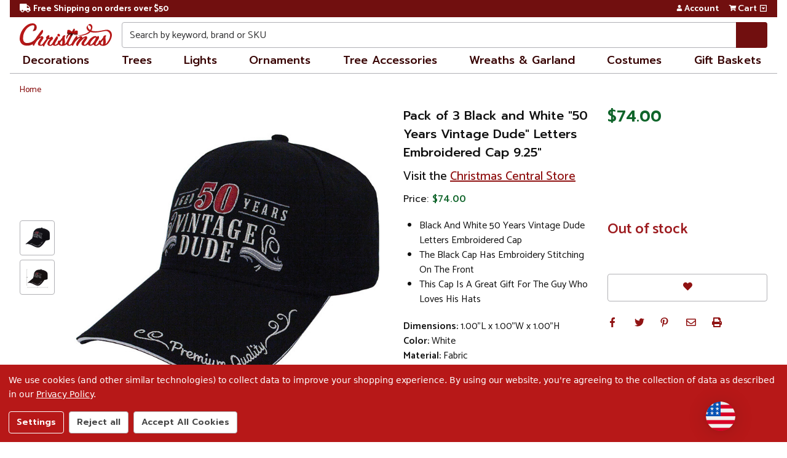

--- FILE ---
content_type: text/html; charset=UTF-8
request_url: https://christmas.com/pack-of-3-black-and-white-50-years-vintage-dude-letters-embroidered-cap-9-25-32772232/
body_size: 34177
content:
    



<!DOCTYPE html>
<html class="christmasdotcom no-js" lang="en">
<head>
    <meta charset="utf-8">
    <meta http-equiv="x-ua-compatible" content="ie=edge">
    <meta name="viewport" content="width=device-width, initial-scale=1, shrink-to-fit=no, user-scalable=yes">
    <title>Pack of 3 Black & White "50 Years Vintage Dude" Letters Embroidered Cap 9.25" | Christmas</title>
    <link rel="dns-prefetch preconnect" href="https://cdn11.bigcommerce.com/s-cjnf1slqyn" crossorigin><link rel="dns-prefetch preconnect" href="https://fonts.googleapis.com/" crossorigin><link rel="dns-prefetch preconnect" href="https://fonts.gstatic.com/" crossorigin>
    <meta property="product:price:amount" content="74" /><meta property="product:price:currency" content="USD" /><meta property="og:url" content="https://christmas.com/pack-of-3-black-and-white-50-years-vintage-dude-letters-embroidered-cap-9-25-32772232/" /><meta property="og:site_name" content="Christmas.com" /><meta name="keywords" content="50,3,9.25,Autumn,Birthday,Black,Buy,Cap,Casual,Christmas,Dude,Embroidered,Favors,Holidays,Letters,Occasions,Of,Other,Pack,Party,Store,Style"><meta name="description" content="Let the world know you&#039;re 50 years vintage dude in this stylish cap
 Each item features black backdrop with the word &quot;aged years vintage dude&quot; printed in white"><link rel='canonical' href='https://christmas.com/pack-of-3-black-and-white-50-years-vintage-dude-letters-embroidered-cap-9-25-32772232/' /><meta name='platform' content='bigcommerce.stencil' /><meta property="og:type" content="product" />
<meta property="og:title" content="Pack of 3 Black and White &quot;50 Years Vintage Dude&quot; Letters Embroidered Cap 9.25&quot;" />
<meta property="og:description" content="Let the world know you&#039;re 50 years vintage dude in this stylish cap
 Each item features black backdrop with the word &quot;aged years vintage dude&quot; printed in white" />
<meta property="og:image" content="https://cdn11.bigcommerce.com/s-cjnf1slqyn/products/338132/images/676164/cobblbpiyajweh51p43tshizzbt5t62c__47672.1590415107.386.513.jpg?c=2" />
<meta property="og:availability" content="oos" />
<meta property="pinterest:richpins" content="enabled" />
    <meta name="p:domain_verify" content="82218e9955bf63a4cc77a1286d4f6811">
    <meta name="google-site-verification" content="0BY_7jvHaGFFtve2Ff1-FObRBxHUfG9pdatltChd2To">
    
    <link rel="preconnect" href="https://christmas-com.ecomm-nav.com" crossorigin>
<link rel="preconnect" href="https://www.googleapis.com" crossorigin>
<link rel="preconnect" href="https://apis.google.com" crossorigin>
<link rel="preconnect" href="https://www.google.com" crossorigin>
<link rel="preconnect" href="https://www.googletagmanager.com" crossorigin>
<link rel="preconnect" href="https://www.googleadservices.com" crossorigin>
<link rel="preconnect" href="https://www.google-analytics.com" crossorigin>
<link rel="preconnect" href="https://play.google.com" crossorigin>
<link rel="preconnect" href="https://www.gstatic.com" crossorigin>
<link rel="preconnect" href="https://ajax.googleapis.com" crossorigin>
<link rel="preconnect" href="https://fonts.gstatic.com" crossorigin>
<link rel="stylesheet" href="https://fonts.googleapis.com/css2?family=Catamaran&display=swap" media="print" onload="this.media='all'">
<link rel="stylesheet" href="https://fonts.googleapis.com/css2?family=Prompt&display=swap" media="print" onload="this.media='all'">
<noscript>
    <link rel="stylesheet" href="https://fonts.googleapis.com/css2?family=Catamaran&display=swap">
    <link rel="stylesheet" href="https://fonts.googleapis.com/css2?family=Prompt&display=swap">
</noscript>
<link rel="preconnect" href="https://tracking2.channeladvisor.com" crossorigin>
<link rel="preconnect" href="https://t.channeladvisor.com" crossorigin>
<link rel="preconnect" href="https://trustspot.io" crossorigin>
<link rel="preconnect" href="https://assetscdn-wchat.freshchat.com" crossorigin>
<link rel="preconnect" href="https://s3.amazonaws.com" crossorigin>
<link rel="preconnect" href="https://payments.amazon.com" crossorigin>
<link rel="preconnect" href="https://static.trackedweb.net" crossorigin>
<link rel="preconnect" href="https://r2.trackedweb.net" crossorigin>
<link rel="preconnect" href="https://www.facebook.com" crossorigin>
<link rel="preconnect" href="https://connect.facebook.net" crossorigin>
<link rel="preconnect" href="https://ct.pinterest.com" crossorigin>
<link rel="preconnect" href="https://s.pinimg.com" crossorigin>
    <meta name="title" content="Pack of 3 Black & White "50 Years Vintage Dude" Letters Embroidered Cap 9.25" | Christmas">
     
    <link href="https://cdn11.bigcommerce.com/s-cjnf1slqyn/product_images/favicon-32x32.png?t=1581433366" rel="shortcut icon">

    <script>
        // Change document class from no-js to js so we can detect this in css
        document.documentElement.className = document.documentElement.className.replace('no-js', 'js');
    </script>
    <script>
        window.lazySizesConfig = window.lazySizesConfig || {};
        window.lazySizesConfig.loadMode = 1;
    </script>
    <script async src="https://cdn11.bigcommerce.com/s-cjnf1slqyn/stencil/64dabcf0-e57c-013d-7ac8-0eca57f054bb/e/75ca4f20-43ab-013e-1b20-0218211d7122/dist/theme-bundle.head_async.js"></script>

    <script src="https://ajax.googleapis.com/ajax/libs/webfont/1.6.26/webfont.js"></script>
    <script>
        WebFont.load({
            google: {
                families: ['Catamaran:400,400i,500,500i,600,600i,700,700i', 'Prompt:400,400i,500,500i,600,600i&display=swap']
            }
        });
    </script>

    <link data-stencil-stylesheet href="https://cdn11.bigcommerce.com/s-cjnf1slqyn/stencil/64dabcf0-e57c-013d-7ac8-0eca57f054bb/e/75ca4f20-43ab-013e-1b20-0218211d7122/css/theme-85a70cd0-e57c-013d-30a5-0209c5b32d14.css" rel="stylesheet" media="screen">

    <link data-stencil-stylesheet href="https://cdn11.bigcommerce.com/s-cjnf1slqyn/stencil/64dabcf0-e57c-013d-7ac8-0eca57f054bb/e/75ca4f20-43ab-013e-1b20-0218211d7122/css/christmasdotcom-85a70cd0-e57c-013d-30a5-0209c5b32d14.css" rel="stylesheet" media="screen">

    <!-- Start Tracking Code for analytics_facebook -->

<script data-bc-cookie-consent="4" type="text/plain">
!function(f,b,e,v,n,t,s){if(f.fbq)return;n=f.fbq=function(){n.callMethod?n.callMethod.apply(n,arguments):n.queue.push(arguments)};if(!f._fbq)f._fbq=n;n.push=n;n.loaded=!0;n.version='2.0';n.queue=[];t=b.createElement(e);t.async=!0;t.src=v;s=b.getElementsByTagName(e)[0];s.parentNode.insertBefore(t,s)}(window,document,'script','https://connect.facebook.net/en_US/fbevents.js');

fbq('set', 'autoConfig', 'false', '471452020093492');
fbq('dataProcessingOptions', []);
fbq('init', '471452020093492', {"external_id":"ffe423a3-5221-4150-a37c-82eb6b46cdbe"});
fbq('set', 'agent', 'bigcommerce', '471452020093492');

function trackEvents() {
    var pathName = window.location.pathname;

    fbq('track', 'PageView', {}, "");

    // Search events start -- only fire if the shopper lands on the /search.php page
    if (pathName.indexOf('/search.php') === 0 && getUrlParameter('search_query')) {
        fbq('track', 'Search', {
            content_type: 'product_group',
            content_ids: [],
            search_string: getUrlParameter('search_query')
        });
    }
    // Search events end

    // Wishlist events start -- only fire if the shopper attempts to add an item to their wishlist
    if (pathName.indexOf('/wishlist.php') === 0 && getUrlParameter('added_product_id')) {
        fbq('track', 'AddToWishlist', {
            content_type: 'product_group',
            content_ids: []
        });
    }
    // Wishlist events end

    // Lead events start -- only fire if the shopper subscribes to newsletter
    if (pathName.indexOf('/subscribe.php') === 0 && getUrlParameter('result') === 'success') {
        fbq('track', 'Lead', {});
    }
    // Lead events end

    // Registration events start -- only fire if the shopper registers an account
    if (pathName.indexOf('/login.php') === 0 && getUrlParameter('action') === 'account_created') {
        fbq('track', 'CompleteRegistration', {}, "");
    }
    // Registration events end

    

    function getUrlParameter(name) {
        var cleanName = name.replace(/[\[]/, '\[').replace(/[\]]/, '\]');
        var regex = new RegExp('[\?&]' + cleanName + '=([^&#]*)');
        var results = regex.exec(window.location.search);
        return results === null ? '' : decodeURIComponent(results[1].replace(/\+/g, ' '));
    }
}

if (window.addEventListener) {
    window.addEventListener("load", trackEvents, false)
}
</script>
<noscript><img height="1" width="1" style="display:none" alt="null" src="https://www.facebook.com/tr?id=471452020093492&ev=PageView&noscript=1&a=plbigcommerce1.2&eid="/></noscript>

<!-- End Tracking Code for analytics_facebook -->

<!-- Start Tracking Code for analytics_googleanalytics4 -->

<script data-cfasync="false" src="https://cdn11.bigcommerce.com/shared/js/google_analytics4_bodl_subscribers-358423becf5d870b8b603a81de597c10f6bc7699.js" integrity="sha256-gtOfJ3Avc1pEE/hx6SKj/96cca7JvfqllWA9FTQJyfI=" crossorigin="anonymous"></script>
<script data-cfasync="false">
  (function () {
    window.dataLayer = window.dataLayer || [];

    function gtag(){
        dataLayer.push(arguments);
    }

    function initGA4(event) {
         function setupGtag() {
            function configureGtag() {
                gtag('js', new Date());
                gtag('set', 'developer_id.dMjk3Nj', true);
                gtag('config', 'G-M72YMK0704');
            }

            var script = document.createElement('script');

            script.src = 'https://www.googletagmanager.com/gtag/js?id=G-M72YMK0704';
            script.async = true;
            script.onload = configureGtag;

            document.head.appendChild(script);
        }

        setupGtag();

        if (typeof subscribeOnBodlEvents === 'function') {
            subscribeOnBodlEvents('G-M72YMK0704', true);
        }

        window.removeEventListener(event.type, initGA4);
    }

    gtag('consent', 'default', {"ad_storage":"denied","ad_user_data":"denied","ad_personalization":"denied","analytics_storage":"denied","functionality_storage":"denied"})
            

    var eventName = document.readyState === 'complete' ? 'consentScriptsLoaded' : 'DOMContentLoaded';
    window.addEventListener(eventName, initGA4, false);
  })()
</script>

<!-- End Tracking Code for analytics_googleanalytics4 -->

<!-- Start Tracking Code for analytics_siteverification -->

<meta name="p:domain_verify" content="82218e9955bf63a4cc77a1286d4f6811">
<meta name="google-site-verification" content="0BY_7jvHaGFFtve2Ff1-FObRBxHUfG9pdatltChd2To">

<!-- End Tracking Code for analytics_siteverification -->


<script type="text/javascript" src="https://checkout-sdk.bigcommerce.com/v1/loader.js" defer ></script>
<script src="https://www.google.com/recaptcha/api.js" async defer></script>
<script>window.consentManagerStoreConfig = function () { return {"storeName":"Christmas.com","privacyPolicyUrl":"https:\/\/christmas.com\/privacy-policy\/","writeKey":null,"improvedConsentManagerEnabled":true,"AlwaysIncludeScriptsWithConsentTag":true}; };</script>
<script type="text/javascript" src="https://cdn11.bigcommerce.com/shared/js/bodl-consent-32a446f5a681a22e8af09a4ab8f4e4b6deda6487.js" integrity="sha256-uitfaufFdsW9ELiQEkeOgsYedtr3BuhVvA4WaPhIZZY=" crossorigin="anonymous" defer></script>
<script type="text/javascript" src="https://cdn11.bigcommerce.com/shared/js/storefront/consent-manager-config-3013a89bb0485f417056882e3b5cf19e6588b7ba.js" defer></script>
<script type="text/javascript" src="https://cdn11.bigcommerce.com/shared/js/storefront/consent-manager-08633fe15aba542118c03f6d45457262fa9fac88.js" defer></script>
<script type="text/javascript">
var BCData = {"product_attributes":{"sku":"DCRE CF11007","upc":"715833419157","mpn":null,"gtin":null,"weight":{"formatted":"1.00 LBS","value":1},"base":true,"image":null,"price":{"without_tax":{"formatted":"$74.00","value":74,"currency":"USD"},"tax_label":"Tax","rrp_without_tax":{"formatted":"$86.00","value":86,"currency":"USD"},"saved":{"formatted":"$12.00","value":12,"currency":"USD"}},"out_of_stock_behavior":"label_option","out_of_stock_message":"Out of stock","available_modifier_values":[],"in_stock_attributes":[],"stock":0,"instock":false,"stock_message":"Out of stock","purchasable":true,"purchasing_message":"The selected product combination is currently unavailable.","call_for_price_message":null}};
</script>
<!-- Google Tag Manager -->
<script data-bc-cookie-consent="3" type="text/plain">(function(w,d,s,l,i){w[l]=w[l]||[];w[l].push({'gtm.start':
            new Date().getTime(),event:'gtm.js'});var f=d.getElementsByTagName(s)[0],
        j=d.createElement(s),dl=l!='dataLayer'?'&l='+l:'';j.async=true;j.src=
        'https://www.googletagmanager.com/gtm.js?id='+i+dl;f.parentNode.insertBefore(j,f);
    })(window,document,'script','dataLayer','GTM-W6DG9GG');</script>
<!-- END: Google Tag Manager -->
<!-- Bing Tracking -->
<script data-bc-cookie-consent="3" type="text/plain">(function(w,d,t,r,u){var f,n,i;w[u]=w[u]||[],f=function(){var o={ti:"26335137"};o.q=w[u],w[u]=new UET(o),w[u].push("pageLoad")},n=d.createElement(t),n.src=r,n.async=1,n.onload=n.onreadystatechange=function(){var s=this.readyState;s&&s!=="loaded"&&s!=="complete"||(f(),n.onload=n.onreadystatechange=null)},i=d.getElementsByTagName(t)[0],i.parentNode.insertBefore(n,i)})(window,document,"script","//bat.bing.com/bat.js","uetq");</script>
<!-- END: Bing Tracking -->
<script>
function z_getParameterByName(name) {
    name = name.replace(/[\[]/, "\\\[").replace(/[\]]/, "\\\]");
    var regex = new RegExp("[\\?&]" + name + "=([^&#]*)"),
        results = regex.exec(location.search);
    return results == null ? "" : decodeURIComponent(results[1].replace(/\+/g, " "));
}

if(z_getParameterByName("adid") !== "gshopping"){
    var head= document.getElementsByTagName('head')[0];
    var script= document.createElement('script');
    script.type= 'text/javascript';
    script.src= 'https://hello.zonos.com/hello.js?siteKey=13LGITF3YAJNK';
    head.appendChild(script);
}
</script>  <script data-bc-cookie-consent="3" type="text/plain">
  window.dataLayer = window.dataLayer || [];
  function gtag() { dataLayer.push(arguments); }
  gtag('consent', 'default', {
    'ad_user_data': 'denied',
    'ad_personalization': 'denied',
    'ad_storage': 'denied',
    'analytics_storage': 'denied',
    'wait_for_update': 500,
  });
  gtag('js', new Date());
  gtag('config', 'GTM-W6DG9GG');
  </script>
 <script data-cfasync="false" src="https://microapps.bigcommerce.com/bodl-events/1.9.4/index.js" integrity="sha256-Y0tDj1qsyiKBRibKllwV0ZJ1aFlGYaHHGl/oUFoXJ7Y=" nonce="" crossorigin="anonymous"></script>
 <script data-cfasync="false" nonce="">

 (function() {
    function decodeBase64(base64) {
       const text = atob(base64);
       const length = text.length;
       const bytes = new Uint8Array(length);
       for (let i = 0; i < length; i++) {
          bytes[i] = text.charCodeAt(i);
       }
       const decoder = new TextDecoder();
       return decoder.decode(bytes);
    }
    window.bodl = JSON.parse(decodeBase64("[base64]"));
 })()

 </script>

<script nonce="">
(function () {
    var xmlHttp = new XMLHttpRequest();

    xmlHttp.open('POST', 'https://bes.gcp.data.bigcommerce.com/nobot');
    xmlHttp.setRequestHeader('Content-Type', 'application/json');
    xmlHttp.send('{"store_id":"1000648219","timezone_offset":"-5.0","timestamp":"2026-01-14T18:49:48.19533000Z","visit_id":"043694ca-688f-4776-aaca-ef5d46da194c","channel_id":1}');
})();
</script>

    
    
    
    
    
    
    
    
    

    <script>(function(w,d,s,l,i){w[l]=w[l]||[];w[l].push({'gtm.start':
            new Date().getTime(),event:'gtm.js'});var f=d.getElementsByTagName(s)[0],
        j=d.createElement(s),dl=l!='dataLayer'?'&l='+l:'';j.async=true;j.src=
        'https://www.googletagmanager.com/gtm.js?id='+i+dl;f.parentNode.insertBefore(j,f);
    })(window,document,'script','dataLayer','GTM-W6DG9GG');</script>

    <script>(function(w,d,t,r,u){var f,n,i;w[u]=w[u]||[],f=function(){var o={ti:"26335137"};o.q=w[u],w[u]=new UET(o),w[u].push("pageLoad")},n=d.createElement(t),n.src=r,n.async=1,n.onload=n.onreadystatechange=function(){var s=this.readyState;s&&s!=="loaded"&&s!=="complete"||(f(),n.onload=n.onreadystatechange=null)},i=d.getElementsByTagName(t)[0],i.parentNode.insertBefore(n,i)})(window,document,"script","//bat.bing.com/bat.js","uetq");</script>

    
    
</head>
<body class=" ">
    <noscript><iframe src="https://www.googletagmanager.com/ns.html?id=GTM-W6DG9GG" height="0" width="0" style="display:none;visibility:hidden"></iframe></noscript>
    <a href="#" class="skip-to-main-link">Skip to main content</a>
    <a href="#" class="skip-to-footer-link">Skip to footer content</a>
    <header class="header  header--gift-certificate-disabled  ">

    <div class="nav-top">
    <div data-content-region="nav_top--global"><div data-layout-id="8493fed5-138c-4045-a4a4-06d4b93ea655">       <div data-sub-layout-container="bd2cabf4-9e51-45d4-8716-893f4630c4bb" data-layout-name="Layout">
    <style data-container-styling="bd2cabf4-9e51-45d4-8716-893f4630c4bb">
        [data-sub-layout-container="bd2cabf4-9e51-45d4-8716-893f4630c4bb"] {
            box-sizing: border-box;
            display: flex;
            flex-wrap: wrap;
            z-index: 0;
            position: relative;
            padding-top: 0px;
            padding-right: 0px;
            padding-bottom: 0px;
            padding-left: 0px;
            margin-top: 0px;
            margin-right: 0px;
            margin-bottom: 0px;
            margin-left: 0px;
            border-width: px;
            border-style: ;
            border-color: ;
        }

        [data-sub-layout-container="bd2cabf4-9e51-45d4-8716-893f4630c4bb"]:after {
            display: block;
            position: absolute;
            top: 0;
            left: 0;
            bottom: 0;
            right: 0;
            background-size: cover;
            z-index: auto;
        }
    </style>

    <div data-sub-layout="e28de593-25e3-49c7-a6fe-99a70b378024">
        <style data-column-styling="e28de593-25e3-49c7-a6fe-99a70b378024">
            [data-sub-layout="e28de593-25e3-49c7-a6fe-99a70b378024"] {
                display: flex;
                flex-direction: column;
                box-sizing: border-box;
                flex-basis: 100%;
                max-width: 100%;
                z-index: 0;
                position: relative;
                padding-top: 0px;
                padding-right: 10.5px;
                padding-bottom: 0px;
                padding-left: 10.5px;
                margin-top: 0px;
                margin-right: 0px;
                margin-bottom: 0px;
                margin-left: 0px;
                border-width: px;
                border-style: ;
                border-color: ;
                justify-content: center;
            }
            [data-sub-layout="e28de593-25e3-49c7-a6fe-99a70b378024"]:after {
                display: block;
                position: absolute;
                top: 0;
                left: 0;
                bottom: 0;
                right: 0;
                background-size: cover;
                z-index: auto;
            }
            @media only screen and (max-width: 700px) {
                [data-sub-layout="e28de593-25e3-49c7-a6fe-99a70b378024"] {
                    flex-basis: 100%;
                    max-width: 100%;
                }
            }
        </style>
        <div data-widget-id="db1bebae-cc1f-4a96-88b9-99588bd07de7" data-placement-id="2bfe17d9-e63d-4996-a320-7be1b70d2c83" data-placement-status="ACTIVE"><nav class="nav-utility-links">
    <a href="/shipping-and-returns/#free-ground-shipping" class="nav-utility-link">
        <i class="fas fa-fw fa-truck" aria-hidden="true"></i>Free Shipping on orders over $50
    </a>
</nav>
</div>
    </div>
</div>

</div></div>

    <div class="nav-top-utilities">
        <nav class="navUser sticky">
    <ul class="navUser-section navUser-section--alt">
        <li class="navUser-item navUser-item--account">
            <a href="/account.php" class="navUser-action">
                <i class="fas fa-fw fa-user" title="Account" aria-hidden="true"></i>Account
            </a>
        </li>
    </ul>
</nav>        <div class="navUser-item navUser-item--cart">
    <a href="/cart.php" class="navUser-action">
            <i class="fas fa-fw fa-shopping-cart" aria-hidden="true"></i><span class="cartLabel">Cart</span>
        <span class="countPill cart-quantity">0</span>
    </a>
    <button id="cart-dropdown" data-cart-preview data-dropdown="cart-preview-dropdown" data-options="align:right" aria-label="View side cart"><i class="far fa-caret-square-down" aria-hidden="true"></i></button>
    <div class="dropdown-menu" id="cart-preview-dropdown" data-dropdown-content aria-autoclose="false" aria-hidden="true">
        <div class="side-cart side-cart-container">
            <div class="side-cart-title">Your Cart</div>
            <div class="side-cart-content"></div>
            <div class="side-cart-details"></div>
            <div class="side-cart-actions"></div>
        </div>
    </div>
</div>
    </div>
</div>

    <div class="header__inner">
        <a href="#" class="mobileMenu-toggle " data-mobile-menu-toggle="menu" aria-haspopup="true" aria-expanded="false">
            <span class="mobileMenu-toggleIcon">Toggle menu</span>
        </a>
        <div class="header-logo  header-logo--image   header-logo--center   ">
        <a href="https://christmas.com/" id="header-logo-link" >
    <img class="header-logo-image" src="https://cdn11.bigcommerce.com/s-cjnf1slqyn/stencil/64dabcf0-e57c-013d-7ac8-0eca57f054bb/e/75ca4f20-43ab-013e-1b20-0218211d7122/img/branding/christmas-logo.svg?2026-01-14T00:00:00+00:00" width="300" height="74" role="img" alt="Christmas.com">
</a>
        </div>
        <div class="search search--no-quick-add-sku" id="quickSearch" data-prevent-quick-search-close>
            <!-- snippet location forms_search -->

<!-- snippet location forms_search -->
<form class="form" role="search" action="/search.php">
    <fieldset class="form-fieldset">
        <div class="form-field">
            <label class="is-srOnly" for="search_query">Search</label>
            <input class="form-input" data-search-quick name="search_query" id="search_query"
                data-error-message="Search field cannot be empty."
                placeholder="Search by keyword, brand or SKU" autocomplete="off" autocorrect="off">
            <button type="submit" class="search-button" type="submit" aria-label="Search">
                <div class="search-button-icon">
                    <svg>
                        <use xlink:href="#icon-search"></use>
                    </svg>
                </div>
            </button>
        </div>
    </fieldset>
</form>
<section class="quickSearchResults" data-bind="html: results"></section>        </div>
    </div>
    <div class="header__bottom-nav ">
        <div class="header__bottom-nav-inner">
            <div class="navPages-container " id="menu" data-menu>
                <nav id="navPages" class="navPages">
    <div class="navPage-menu" id="main-nav">
        <ul class="navPages-list navPage-categories-list" role="navigation">
            <li class="navPages-item">
    <a href="/christmas/" class="navPages-action navPages-item-link navPages-hover" aria-haspopup="true"
        aria-expanded="false">Decorations</a>

    <div class="navPages-submenu" aria-hidden="true"> 

        <ul class="navPages-submenu-list"> 

            <li class="navPages-submenu-item has-children">
                <a href="/christmas/decorations/" tabindex="-1">Decorations</a>
                <ul>
                    <li><a href="/christmas/decorations/advent-calendars" tabindex="-1">Advent Calendars</a></li>
                    <li><a href="/christmas/decorations/animated-musical" tabindex="-1">Animated &amp; Musical</a></li>
                    <li><a href="/christmas/decorations/artificial-snow" tabindex="-1">Artificial Snow</a></li>
                    <li><a href="/christmas/decorations/bells" tabindex="-1">Bells</a></li>
                    <li><a href="/christmas/decorations/christmas-table-top-trees" tabindex="-1">Trees</a></li>
                    <li><a href="/christmas/decorations/commercial-decorations" tabindex="-1">Commercial</a>
                    <li><a href="/christmas/decorations/ribbons-bows" tabindex="-1">Ribbons &amp; Bows</a></li>
                    <li><a href="/christmas/decorations/sleighs" tabindex="-1">Sleighs</a></li>
                    <li><a href="/christmas/decorations/snow-globes" tabindex="-1">Snow Globes</a></li>
                    <li><a href="/christmas/decorations/stockings-holders/christmas-stockings" tabindex="-1">Stockings</a></li>
                    <li><a href="/christmas/decorations/stockings-holders/stockings-holders" tabindex="-1">Stocking Holders</a></li>
                    <li><a href="/christmas/decorations/trains" tabindex="-1">Trains</a></li>
                    <li><a href="/christmas/decorations/wall-decorations" tabindex="-1">Wall</a></li>
                    <li><a href="/christmas/decorations/window-decorations" tabindex="-1">Window</a></li>
                </ul>
            </li>

            <li class="navPages-submenu-item has-children">
                <a href="/christmas/outdoor-decorations/" tabindex="-1">Outdoor</a>
                <ul>
                    <li><a href="/christmas/outdoor-decorations/candy/" tabindex="-1">Candy</a></li>
                    <li><a href="/christmas/outdoor-decorations/christmas-trees/" tabindex="-1">Trees</a></li>
                    <li><a href="/christmas/outdoor-decorations/door-decorations/" tabindex="-1">Door</a></li>
                    <li><a href="/christmas/outdoor-decorations/figures/angels/" tabindex="-1">Angels</a></li>
                    <li><a href="/christmas/outdoor-decorations/figures/animals/" tabindex="-1">Animals</a>
                    <li><a href="/christmas/outdoor-decorations/figures/nutcrackers/" tabindex="-1">Nutcrackers</a>
                    <li><a href="/christmas/outdoor-decorations/figures/santa-claus/" tabindex="-1">Santa Claus</a>
                    <li><a href="/christmas/outdoor-decorations/figures/snowmen/" tabindex="-1">Snowmen</a>
                    <li><a href="/christmas/outdoor-decorations/gifts-bows/" tabindex="-1">Gifts &amp; Bows</a>
                    <li><a href="/christmas/outdoor-decorations/inflatable-decorations/" tabindex="-1">Inflatable</a>
                    <li><a href="/christmas/outdoor-decorations/lawn-stakes/" tabindex="-1">Lawn Stakes</a>
                    <li><a href="/christmas/outdoor-decorations/licensed/" tabindex="-1">Licensed</a>
                    <li><a href="/christmas/outdoor-decorations/lighted-decorations/" tabindex="-1">Lighted</a>
                    <li><a href="/christmas/outdoor-decorations/nativity-scenes/" tabindex="-1">Nativity</a>
                    <li><a href="/christmas/outdoor-decorations/projector-lights/" tabindex="-1">Projectors</a>
                    <li><a href="/christmas/outdoor-decorations/snowflakes/" tabindex="-1">Snowflakes</a>
                    <li><a href="/christmas/outdoor-decorations/stars/" tabindex="-1">Stars</a>
                    <li><a href="/christmas/outdoor-decorations/trains-carriages/" tabindex="-1">Trains</a>
                    <li><a href="/christmas/outdoor-decorations/winter-scenes/" tabindex="-1">Winter Scenes</a>
                    <li><a href="/christmas/outdoor-decorations/yard-signs/" tabindex="-1">Yard Signs</a>
                </ul>
            </li>

            <li class="navPages-submenu-item has-children">
                <a href="/christmas/decorations/candles-lanterns/" tabindex="-1">Candles &amp; Lanterns</a>
                <ul>
                    <li><a href="/christmas/decorations/candles-lanterns/candle-holders/" tabindex="-1">Candle Holders</a></li>
                    <li><a href="/christmas/decorations/candles-lanterns/candle-rings/" tabindex="-1">Candle Rings</a></li>
                    <li><a href="/christmas/decorations/candles-lanterns/candles/" tabindex="-1">Candles</a></li>
                    <li><a href="/christmas/decorations/candles-lanterns/flameless-candles/" tabindex="-1">Flameless Candles</a></li>
                    <li><a href="/christmas/decorations/candles-lanterns/lanterns/" tabindex="-1">Lanterns</a></li>
                </ul>
            </li>
            
            <li class="navPages-submenu-item has-children">
                <a href="/christmas/decorations/christmas-village-sets-accessories/" tabindex="-1">Christmas Village Sets</a>
                <ul>
                    <li><a href="/christmas/decorations/christmas-village-sets-accessories/village-accessories/"tabindex="-1">Accessories</a></li>
                    <li><a href="/christmas/decorations/christmas-village-sets-accessories/village-buildings/"tabindex="-1">Building Sets</a></li>
                    <li><a href="/christmas/decorations/christmas-village-sets-accessories/village-figurines/"tabindex="-1">Figurines</a></li>
                    <li><a href="/christmas/decorations/nativity-sets-accessories/nativity-scenes-sets"tabindex="-1">Nativity</a></li>
                </ul>
            </li>


            <li class="navPages-submenu-item has-children">
                <a href="/christmas/decorations/figures/" tabindex="-1">Figures</a>
                <ul>
                    <li><a href="/christmas/decorations/figures/angels/" tabindex="-1">Angels</a></li>
                    <li><a href="/christmas/decorations/figures/animals/" tabindex="-1">Animals</a></li>
                    <li><a href="/christmas/decorations/figures/elves-fairies/" tabindex="-1">Elves &amp; Fairies</a></li>
                    <li><a href="/christmas/decorations/figures/gingerbread/" tabindex="-1">Gingerbread</a></li>
                    <li><a href="/christmas/decorations/figures/gnomes/" tabindex="-1">Gnomes</a></li>
                    <li><a href="/christmas/decorations/figures/movies-tv" tabindex="-1">Movies &amp; TV</a></li>
                    <li><a href="/christmas/decorations/figures/mrs-claus" tabindex="-1">Mrs. Claus</a></li>
                    <li><a href="/christmas/decorations/figures/nutcrackers/" tabindex="-1">Nutcrackers</a></li>
                    <li><a href="/christmas/decorations/figures/people/" tabindex="-1">People</a></li>
                    <li><a href="/christmas/decorations/figures/porcelain-dolls/" tabindex="-1">Porcelain Dolls</a></li>
                    <li><a href="/christmas/decorations/figures/santa-claus/" tabindex="-1">Santa Claus</a></li>
                    <li><a href="/christmas/decorations/figures/snowmen/" tabindex="-1">Snowmen</a></li>
                </ul>
            </li>

            <li class="navPages-submenu-item">
                <a href="/christmas/decorations/" tabindex="-1">
                    All Christmas Decor<i class="fas fa-angle-right" aria-hidden="true"></i></a>
            </li>
        </ul>
    </div>
</li>            <li class="navPages-item">
    <a href="/christmas/artificial-christmas-trees/" class="navPages-action navPages-item-link navPages-hover"
        aria-haspopup="true" aria-expanded="false">Trees</a>

    <div class="navPages-submenu" aria-hidden="true"> 
        <ul class="navPages-submenu-list"> 

                <li class="navPages-submenu-item has-children">
                        <a href="/christmas/artificial-christmas-trees/" tabindex="-1">Trees</a>
                        <ul>
                        <li><a href="/christmas/artificial-christmas-trees/alpine-trees/" tabindex="-1">Alpine </a></li>
                        <li><a href="/christmas/artificial-christmas-trees/colorful-christmas-trees/" tabindex="-1">Colorful</a></li>
                        <li><a href="/christmas/artificial-christmas-trees/commercial-christmas-trees/" tabindex="-1">Commercial</a></li>
                        <li><a href="/christmas/artificial-christmas-trees/fiber-optic-christmas-trees/" tabindex="-1">Fiber Optic</a></li>
                        <li><a href="/christmas/artificial-christmas-trees/flocked-christmas-trees/" tabindex="-1">Flocked</a></li>
                        <li><a href="/christmas/artificial-christmas-trees/pop-up-trees/" tabindex="-1">Pop Up </a></li>
                        <li><a href="/christmas/artificial-christmas-trees/potted-christmas-trees/" tabindex="-1">Potted</a></li>
                        <li><a href="/christmas/artificial-christmas-trees/pre-lit-christmas-trees/" tabindex="-1">Pre-Lit</a></li>
                        <li><a href="/christmas/artificial-christmas-trees/snowing-trees/" tabindex="-1">Snowing</a></li>
                        <li><a href="/christmas/artificial-christmas-trees/spiral-trees/" tabindex="-1">Spiral</a></li>
                        <li><a href="/christmas/artificial-christmas-trees/topiaries/" tabindex="-1">Topiaries </a></li>
                        <li><a href="/christmas/artificial-christmas-trees/twig-birch-trees/" tabindex="-1">Twig &amp; Birch</a></li>
                        <li><a href="/christmas/artificial-christmas-trees/unlit-christmas-trees/" tabindex="-1">Unlit</a></li>
                        <li><a href="/christmas/artificial-christmas-trees/upside-down-christmas-trees/" tabindex="-1">Upside Down</a></li>
                        <li><a href="/christmas/artificial-christmas-trees/wall-trees/" tabindex="-1">Wall Trees</a></li>
                        </ul>
                </li>




            <li class="navPages-submenu-item has-children">
                <a href="/christmas/artificial-christmas-trees/" tabindex="-1">Trees By Size</a>
                <ul>
                    <li><a href="/christmas/artificial-christmas-trees/#?Category0=Christmas&Category1=Artificial+Christmas+Trees&Height=36.0%5E32.0%5E31.0%5E30.0%5E28.0%5E24.0%5E22.0%5E18.0%5E7.5%5E1.0&search_return=all"
                            tabindex="-1">Under 3 Feet</a></li>
                    <li><a href="/christmas/artificial-christmas-trees/#?Category0=Christmas&Category1=Artificial+Christmas+Trees&Height=36.0%5E60.0%5E40.0%5E42.5%5E46.0%5E47.0%5E48.0%5E50.0%5E53.0%5E53.15%5E54.0%5E55.0&search_return=all"
                            tabindex="-1">3 to 5 Feet</a></li>
                    <li><a href="/christmas/artificial-christmas-trees/#?Category0=Christmas&Category1=Artificial+Christmas+Trees&Height=60.0%5E84.0%5E63.0%5E66.0%5E72.0%5E78.0%5E82.67&search_return=all"
                            tabindex="-1">5 to 7 Feet</a></li>
                    <li><a href="/christmas/artificial-christmas-trees/#?Category0=Christmas&Category1=Artificial+Christmas+Trees&Height=84.0%5E108.0%5E90.0%5E94.5%5E96.0%5E98.5&search_return=all"
                            tabindex="-1">7 to 9 Feet</a></li>
                    <li><a href="/christmas/artificial-christmas-trees/#?Category0=Christmas&Category1=Artificial+Christmas+Trees&Height=108.0%5E114.0%5E118.0%5E120.0%5E144.0%5E168.0%5E192.0&search_return=all"
                            tabindex="-1">9 Feet &amp; Up</a></li>
                </ul>
            </li>

            <li class="navPages-submenu-item has-children">
                <a href="/christmas/artificial-christmas-trees/colorful-christmas-trees/" tabindex="-1">Trees By
                    Lighting</a>
                <ul>
                    <li><a href="/christmas/artificial-christmas-trees/#?Category0=Christmas&Category1=Artificial+Christmas+Trees&search_return=all&Customfieldlightbulbcolor=Blue"
                            tabindex="-1">Blue</a></li>
                    <li><a href="/christmas/artificial-christmas-trees/#?Category0=Christmas&Category1=Artificial+Christmas+Trees&search_return=all&Customfieldlightbulbcolor=Clear"
                            tabindex="-1">Clear</a></li>
                    <li><a href="/christmas/artificial-christmas-trees/#?Category0=Christmas&Category1=Artificial+Christmas+Trees&search_return=all&Customfieldlightbulbcolor=Green"
                            tabindex="-1">Green</a></li>
                    <li><a href="/christmas/artificial-christmas-trees/#?Category0=Christmas&Category1=Artificial+Christmas+Trees&search_return=all&Customfieldlightbulbcolor=Multi"
                            tabindex="-1">Multi</a></li>
                    <li><a href="/christmas/artificial-christmas-trees/#?Category0=Christmas&Category1=Artificial+Christmas+Trees&search_return=all&Customfieldlightbulbcolor=Pink"
                            tabindex="-1">Pink</a></li>
                    <li><a href="/christmas/artificial-christmas-trees/#?Category0=Christmas&Category1=Artificial+Christmas+Trees&search_return=all&Customfieldlightbulbcolor=Purple"
                            tabindex="-1">Purple</a></li>
                    <li><a href="/christmas/artificial-christmas-trees/#?Category0=Christmas&Category1=Artificial+Christmas+Trees&search_return=all&Customfieldlightbulbcolor=Red"
                            tabindex="-1">Red</a></li>
                    <li><a href="/christmas/artificial-christmas-trees/#?Category0=Christmas&Category1=Artificial+Christmas+Trees&search_return=all&Customfieldlightbulbcolor=White"
                            tabindex="-1">White</a></li>
                </ul>
            </li>

            <li class="navPages-submenu-item has-children">
                <a href="/christmas/artificial-christmas-trees/colorful-christmas-trees/" tabindex="-1">Trees By
                    Color</a>
                <ul>
                    <li><a href="/christmas/artificial-christmas-trees/#?Category0=Christmas&Category1=Artificial+Christmas+Trees&search_return=all&Customfieldcolor=Black"
                            tabindex="-1">Black</a></li>
                    <li><a href="/christmas/artificial-christmas-trees/#?Category0=Christmas&Category1=Artificial+Christmas+Trees&search_return=all&Customfieldcolor=Blue"
                            tabindex="-1">Blue</a></li>
                    <li><a href="/christmas/artificial-christmas-trees/#?Category0=Christmas&Category1=Artificial+Christmas+Trees&search_return=all&Customfieldcolor=Bronze"
                            tabindex="-1">Bronze</a></li>
                    <li><a href="/christmas/artificial-christmas-trees/#?Category0=Christmas&Category1=Artificial+Christmas+Trees&search_return=all&Customfieldcolor=Brown"
                            tabindex="-1">Brown</a></li>
                    <li><a href="/christmas/artificial-christmas-trees/#?Category0=Christmas&Category1=Artificial+Christmas+Trees&search_return=all&Customfieldcolor=Clear"
                            tabindex="-1">Clear</a></li>
                    <li><a href="/christmas/artificial-christmas-trees/#?Category0=Christmas&Category1=Artificial+Christmas+Trees&search_return=all&Customfieldcolor=Gold"
                            tabindex="-1">Gold</a></li>
                    <li><a href="/christmas/artificial-christmas-trees/#?Category0=Christmas&Category1=Artificial+Christmas+Trees&search_return=all&Customfieldcolor=Gre"
                            tabindex="-1">Grey</a></li>
                    <li><a href="/christmas/artificial-christmas-trees/#?Category0=Christmas&Category1=Artificial+Christmas+Trees&search_return=all&Customfieldcolor=Green"
                            tabindex="-1">Green</a></li>
                    <li><a href="/christmas/artificial-christmas-trees/#?Category0=Christmas&Category1=Artificial+Christmas+Trees&search_return=all&Customfieldcolor=Multi"
                            tabindex="-1">Multi</a></li>
                    <li><a href="/christmas/artificial-christmas-trees/#?Category0=Christmas&Category1=Artificial+Christmas+Trees&search_return=all&Customfieldcolor=Pink"
                            tabindex="-1">Pink</a></li>
                </ul>
            </li>

            <li class="navPages-submenu-item">
                <a href="/christmas/artificial-christmas-trees/" tabindex="-1">
                    All Christmas Trees<i class="fas fa-angle-right" aria-hidden="true"></i></a>
            </li>
</li>

</ul> 
</div> 
</li>            <li class="navPages-item">
    <a href="/christmas/lights/" class="navPages-action navPages-item-link navPages-hover" aria-haspopup="true"
        aria-expanded="false">Lights</a>

    <div class="navPages-submenu" aria-hidden="true"> 
        <ul class="navPages-submenu-list"> 

            <li class="navPages-submenu-item has-children">
                <a href="/christmas/lights/christmas-string-lights/" tabindex="-1">String Lights</a>
                <ul>
                    <li><a href="/christmas/lights/battery-operated/" tabindex="-1">Battery Operated</a></li>
                    <li><a href="/christmas/lights/fairy-lights/" tabindex="-1">Fairys</a></li>
                    <li><a href="/christmas/lights/globe-lights/" tabindex="-1">Globes</a></li>
                    <li><a href="/christmas/lights/icicle-lights/" tabindex="-1">Icicles</a></li>
                    <li><a href="/christmas/lights/christmas-string-lights/incandescent-lights" tabindex="-1">Incandescent</a></li>
                    <li><a href="/christmas/lights/novelty-lights/" tabindex="-1">Novelty</a></li>
                    <li><a href="/christmas/lights/rope-tape-lights/" tabindex="-1">Rope &amp; Tape</a></li>
                    <li><a href="/christmas/lights/christmas-string-lights/led-lights" tabindex="-1">LED</a></li>
                </ul>
            </li>

            <li class="navPages-submenu-item has-children">
                <a href="/christmas/lights/retro-lights/" tabindex="-1">Retro Lighting</a>
                <ul>
                    <li><a href="/christmas/lights/retro-lights/bubble-lights/" tabindex="-1">Bubble Lights</a></li>
                    <li><a href="/christmas/lights/retro-lights/c5-c6-lights/" tabindex="-1">C5 &amp; C6 Lights</a></li>
                    <li><a href="/christmas/lights/retro-lights/c7-c9-lights/" tabindex="-1">C7 &amp; C9 Lights</a></li>
                    <li><a href="/christmas/lights/retro-lights/edison-lights/" tabindex="-1">Edison Lights</a></li>
                </ul>
            </li>
        
            <li class="navPages-submenu-item has-children">
                <a href="/christmas/lights/" tabindex="-1">Other Lighting</a>
                <ul>
                    <li><a href="/christmas/lights/light-accessories/" tabindex="-1">Accessories</a></li>
                    <li><a href="/christmas/lights/candle-lamps/" tabindex="-1">Candle Lamps</a>
                    <li><a href="/christmas/lights/commercial-lights/" tabindex="-1">Commercial Lights</a></li>
                    <li><a href="/christmas/lights/net-lights/" tabindex="-1">Net Lights</a></li>
                    <li><a href="/christmas/lights/night-lights/" tabindex="-1">Night Lights</a></li>
                    <li><a href="/christmas/lights/pathway-yard-lights/" tabindex="-1">Pathway &amp; Yard</a></li>
                    <li><a href="/christmas/lights/projector-lights/" tabindex="-1">Projector Lights</a></li>
                    <li><a href="/christmas/lights/replacement-bulbs/" tabindex="-1">Replacement Bulbs</a></li>
                    <li><a href="/christmas/lights/light-storage/" tabindex="-1">Storage</a></li>
                </ul>
            </li>

            <li class="navPages-submenu-item has-children">
                <a href="/christmas/lights/" tabindex="-1">Lights By Color</a>
                <ul>
                    <li><a href="/christmas/lights/#?Category0=Christmas&Category1=Lights&search_return=all&Customfieldlightbulbcolor=Amber" tabindex="-1">Amber</a></li>
                    <li><a href="/christmas/lights/#?Category0=Christmas&Category1=Lights&search_return=all&Customfieldlightbulbcolor=Blue" tabindex="-1">Blue</a></li>
                    <li><a href="/christmas/lights/#?Category0=Christmas&Category1=Lights&search_return=all&Customfieldlightbulbcolor=Clear" tabindex="-1">Clear</a></li>
                    <li><a href="/christmas/lights/#?Category0=Christmas&Category1=Lights&search_return=all&Customfieldlightbulbcolor=Gold" tabindex="-1">Gold</a></li>
                    <li><a href="/christmas/lights/#?Category0=Christmas&Category1=Lights&search_return=all&Customfieldlightbulbcolor=Green" tabindex="-1">Green</a></li>
                    <li><a href="/christmas/lights/#?Category0=Christmas&Category1=Lights&search_return=all&Customfieldlightbulbcolor=Multi" tabindex="-1">Multi</a></li>
                    <li><a href="/christmas/lights/#?Category0=Christmas&Category1=Lights&search_return=all&Customfieldlightbulbcolor=Red" tabindex="-1">Red</a></li>
                    <li><a href="/christmas/lights/#?Category0=Christmas&Category1=Lights&search_return=all&Customfieldlightbulbcolor=White" tabindex="-1">White</a></li>
                    <li><a href="/christmas/lights/#?Category0=Christmas&Category1=Lights&search_return=all&Customfieldlightbulbcolor=Yellow" tabindex="-1">Yellow</a></li>
                </ul>
            </li>
            
            <li class="navPages-submenu-item">
                <a href="/christmas/lights/" tabindex="-1">
                    All Christmas Lights<i class="fas fa-angle-right" aria-hidden="true"></i></a>
            </li>

        </ul> 
    </div> 
</li>
            <li class="navPages-item">
    <a href="/christmas/ornaments/" class="navPages-action navPages-item-link navPages-hover" aria-haspopup="true"
        aria-expanded="false">Ornaments</a>

    <div class="navPages-submenu" aria-hidden="true"> 
        <ul class="navPages-submenu-list"> 

            <li class="navPages-submenu-item has-children">
                <a href="/christmas/ornaments/" tabindex="-1">Ornament Types</a>
                <ul>
                    <li><a href="/christmas/ornaments/christmas-ball-ornaments/" tabindex="-1">Ball Ornaments</a></li>
                    <li><a href="/christmas/ornaments/collectibles" tabindex="-1">Collectibles</a></li>
                    <li><a href="/christmas/ornaments/disc-ornaments/" tabindex="-1">Disk Ornaments</a></li>
                    <li><a href="/christmas/ornaments/finials-pendants/" tabindex="-1">Finials</a></li>
                    <li><a href="/christmas/ornaments/gingerbread/" tabindex="-1">Gingerbread</a></li>
                    <li><a href="/christmas/ornaments/christmas-ball-ornaments/glass/" tabindex="-1">Glass</a></li>
                    <li><a href="/christmas/ornaments/snowflakes-icicles/" tabindex="-1">Icicles</a></li>
                    <li><a href="/christmas/ornaments/finials-pendants/" tabindex="-1">Pendants</a></li>
                    <li><a href="/christmas/ornaments/christmas-ball-ornaments/shatterproof/" tabindex="-1">Shatterproof Balls</a></li>
                    <li><a href="/christmas/ornaments/snowflakes-icicles/" tabindex="-1">Snowflakes</a></li>
                </ul>
            </li>

            <li class="navPages-submenu-item has-children">
                <a href="/christmas/ornaments/figurines/" tabindex="-1">Figurines</a>
                <ul>
                    <li><a href="/christmas/ornaments/figurines/angels-cherubs/" tabindex="-1">Angels &amp; Cherubs</a></li>
                    <li><a href="/christmas/ornaments/figurines/animals/" tabindex="-1">Animals</a></li>
                    <li><a href="/christmas/ornaments/figurines/elves-fairies/" tabindex="-1">Elves &amp; Fairies</a></li>
                    <li><a href="/christmas/ornaments/figurines/gnomes/" tabindex="-1">Gnomes</a></li>
                    <li><a href="/christmas/ornaments/figurines/nutcrackers/" tabindex="-1">Nutcrackers</a></li>
                    <li><a href="/christmas/ornaments/figurines/santa-claus/" tabindex="-1">Santa Claus</a></li>
                    <li><a href="/christmas/ornaments/figurines/snowmen/" tabindex="-1">Snowmen</a></li>
                </ul>
            </li>

            <li class="navPages-submenu-item has-children">
                <a href="/christmas/ornaments/" tabindex="-1">Themed</a>
                <ul>
                    <li><a href="/christmas/ornaments/beach-tropical-nautical/" tabindex="-1">Beach, Tropical &amp; Nautical</a></li>
                    <li><a href="/christmas/ornaments/entertainment/" tabindex="-1">Entertainment</a></li>
                    <li><a href="/christmas/ornaments/family-friends/" tabindex="-1">Family &amp; Friends</a></li>
                    <li><a href="/christmas/ornaments/fantasy-sci-fi/" tabindex="-1">Fantasy &amp; Sci-Fi</a></li>
                    <li><a href="/christmas/ornaments/fashion-beauty/" tabindex="-1">Fashion &amp; Beauty</a></li>
                    <li><a href="/christmas/ornaments/food-beverage/" tabindex="-1">Food &amp; Beverage</a></li>
                    <li><a href="/christmas/ornaments/travel-destinations/" tabindex="-1">Travel &amp; Destinations</a></li>
                    <li><a href="/christmas/ornaments/gay-pride" tabindex="-1">Gay Pride</a></li>
                    <li><a href="/christmas/ornaments/garden-floral/" tabindex="-1">Garden &amp; Floral</a></li>
                    <li><a href="/christmas/ornaments/hobbies/" tabindex="-1">Hobbies</a></li>
                    <li><a href="/christmas/ornaments/love-wedding-anniversary/" tabindex="-1">Wedding &amp; Anniversary</a></li>
                    <li><a href="/christmas/ornaments/military/" tabindex="-1">Military</a></li>
                    <li><a href="/christmas/ornaments/miniatures/" tabindex="-1">Miniatures</a>
                    <li><a href="/christmas/ornaments/nativity-religious/" tabindex="-1">Nativity  &amp; Religious</a></li>
                    <li><a href="/christmas/ornaments/sports-activities/" tabindex="-1">Sports</a></li>
                    <li><a href="/christmas/ornaments/symbols-traditions/" tabindex="-1">Symbols</a></li>
                    <li><a href="/christmas/ornaments/transportation/" tabindex="-1">Transportation</a></li>
                    </li>
                </ul>
            </li>
            
            <li class="navPages-submenu-item has-children">
                <a href="/christmas/ornaments/" tabindex="-1">Other</a>
                <ul>
                    <li><a href="/christmas/ornaments/ornament-hooks/" tabindex="-1"> Hooks</a></li>
                    <li><a href="/christmas/ornaments/ornament-displays-stands/" tabindex="-1">Displays &amp; Stands</a></li>
                    <li><a href="/christmas/ornaments/new-baby" tabindex="-1">New Baby</a></li>
                    <li><a href="/christmas/ornaments/novelty/" tabindex="-1">Novelty</a></li>
                    <li><a href="/christmas/ornaments/occupations/" tabindex="-1">Occupations</a>
                    <li><a href="/christmas/ornaments/personalized/" tabindex="-1">Personalized</a></li>
                    <li><a href="/christmas/ornaments/photo-frames/" tabindex="-1">Photo Frames</a></li>
                    <li><a href="/christmas/ornaments/ornament-storage/" tabindex="-1">Storage</a></li>
                </ul>
            </li>

            <li class="navPages-submenu-item">
                <a href="/christmas/ornaments/" tabindex="-1">
                    All Ornaments<i class="fas fa-angle-right" aria-hidden="true"></i></a>
            </li>
</li>

</ul> 
</div> 
</li>            <li class="navPages-item">
    <a href="/christmas/tree-accessories/" class="navPages-action navPages-item-link navPages-hover"
        aria-haspopup="true" aria-expanded="false">Tree Accessories</a>

    <div class="navPages-submenu" aria-hidden="true"> 
        <ul class="navPages-submenu-list"> 


            <li class="navPages-submenu-item has-children">
                <a href="/christmas/tree-accessories/christmas-tree-toppers/" tabindex="-1">Tree Toppers</a>
                <ul>
                    <li><a href="/christmas/tree-accessories/christmas-tree-toppers/angels/" tabindex="-1">Angels</a></li>
                    <li><a href="/christmas/tree-accessories/christmas-tree-toppers/bows-ribbons/" tabindex="-1">Bows &amp; Ribbons</a></li>
                    <li><a href="/christmas/tree-accessories/christmas-tree-toppers/finials/" tabindex="-1">Finials</a></li>
                    <li><a href="/christmas/tree-accessories/christmas-tree-toppers/santa-claus/" tabindex="-1">Santa Claus</a></li>
                    <li><a href="/christmas/tree-accessories/christmas-tree-toppers/snowflakes/" tabindex="-1">Snowflake</a></li>
                    <li><a href="/christmas/tree-accessories/christmas-tree-toppers/stars/" tabindex="-1">Stars</a></li>
                </ul>
            </li>

            <li class="navPages-submenu-item has-children">
                <a href="/christmas/tree-accessories/christmas-tree-skirts-collars/" tabindex="-1">Skirts &amp; Collars</a>
                <ul>
                    <li><a href="/christmas/tree-accessories/christmas-tree-skirts-collars/#?Category0=Christmas&Category1=Tree+Accessories&Category2=Christmas+Tree+Skirts+%26+Collars&Customfieldmaterial=Cotton%5Efabric%5Epolyester%5Esynthetic%5Evelvet&search_return=all"
                            tabindex="-1">Cloth</a></li>
                    <li><a href="/christmas/tree-accessories/christmas-tree-skirts-collars/#?Category0=Christmas&Category1=Tree+Accessories&Category2=Christmas+Tree+Skirts+%26+Collars&Customfieldmaterial=Alloy+Steel%5Eiron%5Esteel&search_return=all"
                            tabindex="-1">Metal</a></li>
                    <li><a href="/christmas/tree-accessories/christmas-tree-skirts-collars/#?Category0=Christmas&Category1=Tree+Accessories&Category2=Christmas+Tree+Skirts+%26+Collars&Customfieldmaterial=plastic%5Epolyester%5Esynthetic&search_return=all"
                            tabindex="-1">Plastic</a></li>
                    <li><a href="/christmas/tree-accessories/christmas-tree-skirts-collars/#?Category0=Christmas&Category1=Tree+Accessories&Category2=Christmas+Tree+Skirts+%26+Collars&Customfieldmaterial=wood&search_return=all"
                            tabindex="-1">Wood</a></li>
                </ul>
            </li>

            <li class="navPages-submenu-item has-children">
                <a href="/christmas/tree-accessories/christmas-tree-stands/" tabindex="-1">Tree Stands</a>
                <ul>
                    <li><a href="/christmas/tree-accessories/christmas-tree-stands/artificial-christmas-tree-stands/" tabindex="-1">Artificial Tree Stands</a></li>
                    <li><a href="/christmas/tree-accessories/christmas-tree-stands/real-christmas-tree-stands/" tabindex="-1">Real Tree Stands</a></li>
                    <li><a href="/christmas/tree-accessories/christmas-tree-stands/#?Category0=Christmas&Category1=Tree+Accessories&Category2=Christmas+Tree+Stands&search_return=all&Customfieldmaterial=iron%5Emetal" 
                            tabindex="-1">Metal</a></li>
                    <li><a href="/christmas/tree-accessories/christmas-tree-stands/#?Category0=Christmas&Category1=Tree+Accessories&Category2=Christmas+Tree+Stands&search_return=all&Customfieldmaterial=plastic"
                             tabindex="-1">Plastic</a></li>
                    <li><a href="/christmas/tree-accessories/christmas-tree-stands/#?Category0=Christmas&Category1=Tree+Accessories&Category2=Christmas+Tree+Stands&search_return=all&Customfieldmaterial=wood"
                             tabindex="-1">Wood</a></li>
                </ul>
            </li>

            <li class="navPages-submenu-item has-children">
                <a href="/christmas/tree-accessories/christmas-tree-storage/" tabindex="-1">Tree Storage</a>
            </li>

            <li class="navPages-submenu-item has-children">
                <a href="/christmas/tree-accessories/" tabindex="-1">Accessories By Color</a>
                <ul>
                    <li><a href="/christmas/tree-accessories/#?Category0=Christmas&Category1=Tree+Accessories&search_return=all&Customfieldcolor=Beige"
                             tabindex="-1">Beige</a></li>
                    <li><a href="/christmas/tree-accessories/#?Category0=Christmas&Category1=Tree+Accessories&search_return=all&Customfieldcolor=Black"
                             tabindex="-1">Black</a></li>
                    <li><a href="/christmas/tree-accessories/#?Category0=Christmas&Category1=Tree+Accessories&search_return=all&Customfieldcolor=Blue"
                             tabindex="-1">Blue</a></li>
                    <li><a href="/christmas/tree-accessories/#?Category0=Christmas&Category1=Tree+Accessories&search_return=all&Customfieldcolor=Brown"
                             tabindex="-1">Brown</a></li>
                    <li><a href="/christmas/tree-accessories/#?Category0=Christmas&Category1=Tree+Accessories&search_return=all&Customfieldcolor=Gold"
                             tabindex="-1">Gold</a></li>
                    <li><a href="/christmas/tree-accessories/#?Category0=Christmas&Category1=Tree+Accessories&search_return=all&Customfieldcolor=Gray"
                             tabindex="-1">Gray</a></li>
                    <li><a href="/christmas/tree-accessories/#?Category0=Christmas&Category1=Tree+Accessories&search_return=all&Customfieldcolor=Green"
                             tabindex="-1">Green</a></li>
                    <li><a href="/christmas/tree-accessories/#?Category0=Christmas&Category1=Tree+Accessories&search_return=all&Customfieldcolor=Ivory"
                             tabindex="-1">Ivory</a></li>
                    <li><a href="/christmas/tree-accessories/#?Category0=Christmas&Category1=Tree+Accessories&search_return=all&Customfieldcolor=Multi"
                             tabindex="-1">Multi</a></li>
                </ul>
            </li>

            <li class="navPages-submenu-item has-children">
                <a href="/christmas/tree-accessories/" tabindex="-1">Accessories By Size</a>
                <ul>
                    <li><a href="/christmas/tree-accessories/#?Category0=Christmas&Category1=Tree+Accessories&Width=11.5%5E1.0%5E1.25%5E1.5%5E2.5%5E3.25%5E3.5%5E3.75%5E4.0%5E4.75%5E5.0%5E5.5%5E6.0%5E6.25%5E7.0%5E8.0%5E8.5%5E9.0%5E10.0&search_return=all"
                             tabindex="-1">Under 1 Foot</a></li>
                    <li><a href="/christmas/tree-accessories/#?Category0=Christmas&Category1=Tree+Accessories&Width=12.0%5E23.5%5E19.0%5E20.0%5E21.0%5E21.5%5E21.65%5E22.0%5E22.09&search_return=all"
                            tabindex="-1">1 to 2 Feet</a></li>
                    <li><a href="/christmas/tree-accessories/#?Category0=Christmas&Category1=Tree+Accessories&Width=25.0%5E32.0%5E25.5%5E26.0%5E28.0%5E30.0&search_return=all"
                            tabindex="-1">2 to 3 Feet</a></li>
                    <li><a href="/christmas/tree-accessories/#?Category0=Christmas&Category1=Tree+Accessories&Width=42.0%5E47.0%5E48.0&search_return=all"
                            tabindex="-1">3 to 4 Feet</a></li>
                    <li><a href="/christmas/tree-accessories/#?Category0=Christmas&Category1=Tree+Accessories&Width=50.0%5E60.0%5E72.0&search_return=all"
                            tabindex="-1">4 Feet and Up</a></li>
                </ul>
            </li>

            <li class="navPages-submenu-item">
                <a href="/christmas/tree-accessories/" tabindex="-1">
                    All Tree Accessories<i class="fas fa-angle-right" aria-hidden="true"></i></a>
            </li>
</li>

</ul> 
</div> 
</li>            <li class="navPages-item">
    <a href="/christmas/wreaths-garland-greenery/" class="navPages-action navPages-item-link navPages-hover"
        aria-haspopup="true" aria-expanded="false">Wreaths &amp; Garland</a>

    <div class="navPages-submenu" aria-hidden="true"> 
        <ul class="navPages-submenu-list"> 

            <li class="navPages-submenu-item has-children">
                <a href="/christmas/wreaths-garland-greenery/artificial-wreaths/" tabindex="-1">Wreaths</a>
                <ul>
                    <li><a href="/christmas/wreaths-garland-greenery/artificial-wreaths/colorful-wreaths/" tabindex="-1">Colorful</a></li>
                    <li><a href="/christmas/wreaths-garland-greenery/artificial-wreaths/commercial-wreaths/" tabindex="-1">Commercial</a></li>
                    <li><a href="/christmas/wreaths-garland-greenery/artificial-wreaths/frosted-flocked-wreaths/" tabindex="-1">Frosted</a></li>
                    <li><a href="/christmas/wreaths-garland-greenery/artificial-wreaths/pre-decorated-wreaths/" tabindex="-1">Pre Decorated</a></li>
                    <li><a href="/christmas/wreaths-garland-greenery/artificial-wreaths/pre-lit-wreaths/" tabindex="-1">Pre Lit</a></li>
                    <li><a href="/christmas/wreaths-garland-greenery/artificial-wreaths/unlit-wreaths/" tabindex="-1">Unlit</a></li>
                </ul>
            </li>

            <li class="navPages-submenu-item has-children">
                <a href="/christmas/wreaths-garland-greenery/artificial-garland/" tabindex="-1">Garland</a>
                <ul>
                    <li><a href="/christmas/wreaths-garland-greenery/artificial-garland/beaded-garland/" tabindex="-1">Beaded</a></li>
                    <li><a href="/christmas/wreaths-garland-greenery/artificial-garland/colorful-garland/" tabindex="-1">Colorful</a></li>
                    <li><a href="/christmas/wreaths-garland-greenery/artificial-garland/commercial-garland/" tabindex="-1">Commercial</a></li>
                    <li><a href="/christmas/wreaths-garland-greenery/artificial-garland/frosted-flocked-garland/" tabindex="-1">Frosted &amp; Flocked</a></li>
                    <li><a href="/christmas/wreaths-garland-greenery/artificial-garland/pre-decorated-garland/" tabindex="-1">Pre Decorated</a></li>
                    <li><a href="/christmas/wreaths-garland-greenery/artificial-garland/pre-lit-garland/" tabindex="-1">Pre Lit</a></li>
                    <li><a href="/christmas/wreaths-garland-greenery/artificial-garland/unlit-garland/" tabindex="-1">Unlit</a></li>
                </ul>
            </li>

            <li class="navPages-submenu-item has-children">
                <a href="/christmas/wreaths-garland-greenery/" tabindex="-1">Other</a>
                <ul>
                    
                    <li><a href="/christmas/wreaths-garland-greenery/centerpieces-arrangements/" tabindex="-1">Centerpieces &amp; Arrangements</a></li>
                    <li><a href="/christmas/wreaths-garland-greenery/christmas-swags/pre-lit-swags/" tabindex="-1">Pre-Lit Swaga</a></li>
                    <li><a href="/christmas/wreaths-garland-greenery/christmas-swags/unlit-swags/" tabindex="-1">Unlit Swags</a></li>
                    <li><a href="/christmas/wreaths-garland-and-greenery/garland-storage-and-accessories/" tabindex="-1">Garland Storage &amp; Accessories</a></li>
                    <li><a href="/christmas/wreaths-garland-greenery/poinsettias/" tabindex="-1">Poinsettias</a></li>
                    <li><a href="/christmas/wreaths-garland-greenery/sprays-picks-branches/" tabindex="-1">Sprays, Picks &amp; Branches</a></li>
                    <li><a href="/christmas/wreaths-garland-greenery/wreath-storage-accessories/" tabindex="-1">Wreath Storage &amp; Accessories</a></li>
                </ul>
            </li>

            <li class="navPages-submenu-item has-children">
                <a href="/christmas/wreaths-garland-greenery/artificial-garland/" tabindex="-1">By Width</a>
                <ul>
                    <li><a href="/christmas/wreaths-garland-greenery/#?Category0=Christmas&Category1=Wreaths%2C+Garland+%26+Greenery&Width=12.0%5E0.15%5E0.2%5E0.25%5E0.39%5E0.5%5E1.0%5E1.5%5E2.0%5E2.5%5E2.75%5E3.0%5E3.5%5E4.0%5E4.5%5E4.75%5E5.0%5E5.5%5E6.0%5E6.5%5E6.69%5E7.0%5E8.0%5E9.0%5E9.5%5E10.0%5E10.5%5E11.0&search_return=all" tabindex="-1">Under 1 Foot</a></li>
                    <li><a href="/christmas/wreaths-garland-greenery/#?Category0=Christmas&Category1=Wreaths%2C+Garland+%26+Greenery&Width=12.0%5E24.0%5E14.0%5E15.0%5E16.0%5E16.25%5E18.0%5E20.0%5E22.0%5E23.0&search_return=all" tabindex="-1">1 to 2 Feet</a></li>
                    <li><a href="/christmas/wreaths-garland-greenery/#?Category0=Christmas&Category1=Wreaths%2C+Garland+%26+Greenery&Width=25.0%5E48.0%5E26.0%5E27.5%5E28.0%5E30.0%5E32.0%5E35.0%5E36.0&search_return=all" tabindex="-1">2 to 4 Feet</a></li>
                    <li><a href="/christmas/wreaths-garland-greenery/#?Category0=Christmas&Category1=Wreaths%2C+Garland+%26+Greenery&Width=48.0%5E50.0%5E59.0%5E60.0%5E72.0%5E108.0%5E120.0%5E600.0&search_return=all" tabindex="-1">4 Feet and Over</a></li>
                </ul>
            </li>


            <li class="navPages-submenu-item has-children">
                <a href="/christmas/wreaths-garland-greenery/artificial-wreaths/colorful-wreaths/" tabindex="-1">By Color</a>
                <ul>
                    <li><a href="/christmas/wreaths-garland-greenery/#?Category0=Christmas&Category1=Wreaths%2C+Garland+%26+Greenery&search_return=all&Customfieldcolor=Black" tabindex="-1">Black</a></li>
                    <li><a href="/christmas/wreaths-garland-greenery/#?Category0=Christmas&Category1=Wreaths%2C+Garland+%26+Greenery&search_return=all&Customfieldcolor=Blue" tabindex="-1">Blue</a></li>
                    <li><a href="/christmas/wreaths-garland-greenery/#?Category0=Christmas&Category1=Wreaths%2C+Garland+%26+Greenery&search_return=all&Customfieldcolor=Brown" tabindex="-1">Brown</a></li>
                    <li><a href="/christmas/wreaths-garland-greenery/#?Category0=Christmas&Category1=Wreaths%2C+Garland+%26+Greenery&search_return=all&Customfieldcolor=Gold" tabindex="-1">Gold</a></li>
                    <li><a href="/christmas/wreaths-garland-greenery/#?Category0=Christmas&Category1=Wreaths%2C+Garland+%26+Greenery&search_return=all&Customfieldcolor=Green" tabindex="-1">Green</a></li>
                    <li><a href="/christmas/wreaths-garland-greenery/#?Category0=Christmas&Category1=Wreaths%2C+Garland+%26+Greenery&search_return=all&Customfieldcolor=Orange" tabindex="-1">Orange</a></li>
                    <li><a href="/christmas/wreaths-garland-greenery/#?Category0=Christmas&Category1=Wreaths%2C+Garland+%26+Greenery&search_return=all&Customfieldcolor=Red" tabindex="-1">Red</a></li>
                    <li><a href="/christmas/wreaths-garland-greenery/#?Category0=Christmas&Category1=Wreaths%2C+Garland+%26+Greenery&search_return=all&Customfieldcolor=Silver" tabindex="-1">Silver</a></li>
                    <li><a href="/christmas/wreaths-garland-greenery/#?Category0=Christmas&Category1=Wreaths%2C+Garland+%26+Greenery&search_return=all&Customfieldcolor=White" tabindex="-1">White</a></li>
                    <li><a href="/christmas/wreaths-garland-greenery/#?Category0=Christmas&Category1=Wreaths%2C+Garland+%26+Greenery&search_return=all&Customfieldcolor=Yellow" tabindex="-1">Yellow</a></li>
                </ul>
            </li>

            <li class="navPages-submenu-item">
                <a href="/christmas/wreaths-garland-greenery/" tabindex="-1">
                    All Wreaths &amp; Garland<i class="fas fa-angle-right" aria-hidden="true"></i></a>
            </li>

        </ul> 
    </div> 
</li>
            <li class="navPages-item">
    <a href="/christmas/costumes-accessories/" class="navPages-action navPages-item-link"
        aria-haspopup="true" aria-expanded="false">Costumes</a>

</li>            <li class="navPages-item">
    <a href="/christmas/gift-baskets/" class="navPages-action navPages-item-link"
        aria-haspopup="true" aria-expanded="false">Gift Baskets</a>
</li>        </ul>
    </div>
</nav>
            </div>
        </div>
    </div>
</header>
        <div id="main-content" class="main-body body--product-page" data-currency-code="USD">
     
    <div class="main-wrapper pr-1 pl-1">
            <script type="application/ld+json">{"@context":"https://schema.org/","@type":"Product","name":"Pack of 3 Black and White &quot;50 Years Vintage Dude&quot; Letters Embroidered Cap 9.25&quot;","image":"https://cdn11.bigcommerce.com/s-cjnf1slqyn/images/stencil/500x659/products/338132/676164/cobblbpiyajweh51p43tshizzbt5t62c__47672.1590415107.jpg?c=2","description":"Let the world know you're 50 years vintage dude in this stylish cap\nEach item features black backdrop with the word \"aged years vintage dude\" printed in white and \"50\" in red with embroidred white outline and tiny rhinestones\nColor: black and white\nMaterial: fabric\nPack includes 3 of the item shown","brand":"Party Central","sku":"DCRE CF11007","offers":{"@type":"Offer","url":"https://christmas.com/pack-of-3-black-and-white-50-years-vintage-dude-letters-embroidered-cap-9-25-32772232/","priceCurrency":"USD","price":"74","availability":"https://schema.org/OutOfStock}}","itemCondition":"https://schema.org/NewCondition"}}</script>
    <div>
        <nav class="breadcrumbs-full">
    <ul class="breadcrumbs" itemscope itemtype="https://schema.org/BreadcrumbList" role="navigation">
                    <li class="breadcrumb " itemprop="itemListElement" itemscope itemtype="https://schema.org/ListItem">
                        
                        <a href="https://christmas.com/" class="breadcrumb-label" itemprop="item">
                            <span itemprop="name">Home</span>
                        </a>
                        <meta itemprop="position" content="1">
                    </li>
    </ul>
</nav>


        <div class="productView" >
    <div class="productView-inner">
        <div class="productView-details productView-details--header">
            <div class="productView-product">
                <h1 class="productView-title" itemprop="name">Pack of 3 Black and White &quot;50 Years Vintage Dude&quot; Letters Embroidered Cap 9.25&quot;</h1>
                <div class="product-sold-by">
                    <p>Visit the <a href="https://christmas.com/sellers/christmas-central/">Christmas Central Store</a></p>
                </div>
                <div class="product-price-main">
                    Price: <span data-product-price-without-tax>$74.00</span>
                </div>
                <div class="trustspot-product-view trustspot-inline-product" data-product-sku="338132"></div>
                <div data-content-region="product_below_price"></div>
                <div class="productView-rating">
                </div>
            </div>
        </div>
        <div class="productView-images" data-image-gallery data-sticky-container="true">
            <div class="sticky-product" data-sticky>
                <figure class="productView-image"
                        data-image-gallery-main
                        data-zoom-image="https://cdn11.bigcommerce.com/s-cjnf1slqyn/images/stencil/1280x1280/products/338132/676164/cobblbpiyajweh51p43tshizzbt5t62c__47672.1590415107.jpg?c=2"
                        >
                    <meta itemprop="image" content="https://cdn11.bigcommerce.com/s-cjnf1slqyn/images/stencil/1280x1280/products/338132/676164/cobblbpiyajweh51p43tshizzbt5t62c__47672.1590415107.jpg?c=2">
                    <div class="productView-img-container">
                            <a href="https://cdn11.bigcommerce.com/s-cjnf1slqyn/images/stencil/1280x1280/products/338132/676164/cobblbpiyajweh51p43tshizzbt5t62c__47672.1590415107.jpg?c=2">

                        <img src="https://cdn11.bigcommerce.com/s-cjnf1slqyn/images/stencil/500x659/products/338132/676164/cobblbpiyajweh51p43tshizzbt5t62c__47672.1590415107.jpg?c=2" alt="Pack of 3 Black and White &quot;50 Years Vintage Dude&quot; Letters Embroidered Cap 9.25&quot;" data-sizes="auto"
    srcset="https://cdn11.bigcommerce.com/s-cjnf1slqyn/images/stencil/80w/products/338132/676164/cobblbpiyajweh51p43tshizzbt5t62c__47672.1590415107.jpg?c=2"
data-srcset="https://cdn11.bigcommerce.com/s-cjnf1slqyn/images/stencil/80w/products/338132/676164/cobblbpiyajweh51p43tshizzbt5t62c__47672.1590415107.jpg?c=2 80w, https://cdn11.bigcommerce.com/s-cjnf1slqyn/images/stencil/160w/products/338132/676164/cobblbpiyajweh51p43tshizzbt5t62c__47672.1590415107.jpg?c=2 160w, https://cdn11.bigcommerce.com/s-cjnf1slqyn/images/stencil/320w/products/338132/676164/cobblbpiyajweh51p43tshizzbt5t62c__47672.1590415107.jpg?c=2 320w, https://cdn11.bigcommerce.com/s-cjnf1slqyn/images/stencil/640w/products/338132/676164/cobblbpiyajweh51p43tshizzbt5t62c__47672.1590415107.jpg?c=2 640w, https://cdn11.bigcommerce.com/s-cjnf1slqyn/images/stencil/960w/products/338132/676164/cobblbpiyajweh51p43tshizzbt5t62c__47672.1590415107.jpg?c=2 960w, https://cdn11.bigcommerce.com/s-cjnf1slqyn/images/stencil/1280w/products/338132/676164/cobblbpiyajweh51p43tshizzbt5t62c__47672.1590415107.jpg?c=2 1280w, https://cdn11.bigcommerce.com/s-cjnf1slqyn/images/stencil/1920w/products/338132/676164/cobblbpiyajweh51p43tshizzbt5t62c__47672.1590415107.jpg?c=2 1920w, https://cdn11.bigcommerce.com/s-cjnf1slqyn/images/stencil/2560w/products/338132/676164/cobblbpiyajweh51p43tshizzbt5t62c__47672.1590415107.jpg?c=2 2560w"

class="lazyload productView-image--default"

data-main-image />

                            </a>
                    </div>
                </figure>
                <ul class="productView-thumbnails">
                <li class="productView-thumbnail">
                    <a
                            class="productView-thumbnail-link"
                            href="https://cdn11.bigcommerce.com/s-cjnf1slqyn/images/stencil/500x659/products/338132/676164/cobblbpiyajweh51p43tshizzbt5t62c__47672.1590415107.jpg?c=2"
                            data-image-gallery-item
                            data-image-gallery-new-image-url="https://cdn11.bigcommerce.com/s-cjnf1slqyn/images/stencil/500x659/products/338132/676164/cobblbpiyajweh51p43tshizzbt5t62c__47672.1590415107.jpg?c=2"
                            data-image-gallery-new-image-srcset="https://cdn11.bigcommerce.com/s-cjnf1slqyn/images/stencil/80w/products/338132/676164/cobblbpiyajweh51p43tshizzbt5t62c__47672.1590415107.jpg?c=2 80w, https://cdn11.bigcommerce.com/s-cjnf1slqyn/images/stencil/160w/products/338132/676164/cobblbpiyajweh51p43tshizzbt5t62c__47672.1590415107.jpg?c=2 160w, https://cdn11.bigcommerce.com/s-cjnf1slqyn/images/stencil/320w/products/338132/676164/cobblbpiyajweh51p43tshizzbt5t62c__47672.1590415107.jpg?c=2 320w, https://cdn11.bigcommerce.com/s-cjnf1slqyn/images/stencil/640w/products/338132/676164/cobblbpiyajweh51p43tshizzbt5t62c__47672.1590415107.jpg?c=2 640w, https://cdn11.bigcommerce.com/s-cjnf1slqyn/images/stencil/960w/products/338132/676164/cobblbpiyajweh51p43tshizzbt5t62c__47672.1590415107.jpg?c=2 960w, https://cdn11.bigcommerce.com/s-cjnf1slqyn/images/stencil/1280w/products/338132/676164/cobblbpiyajweh51p43tshizzbt5t62c__47672.1590415107.jpg?c=2 1280w, https://cdn11.bigcommerce.com/s-cjnf1slqyn/images/stencil/1920w/products/338132/676164/cobblbpiyajweh51p43tshizzbt5t62c__47672.1590415107.jpg?c=2 1920w, https://cdn11.bigcommerce.com/s-cjnf1slqyn/images/stencil/2560w/products/338132/676164/cobblbpiyajweh51p43tshizzbt5t62c__47672.1590415107.jpg?c=2 2560w"
                            data-image-gallery-zoom-image-url="https://cdn11.bigcommerce.com/s-cjnf1slqyn/images/stencil/1280x1280/products/338132/676164/cobblbpiyajweh51p43tshizzbt5t62c__47672.1590415107.jpg?c=2">
                        <img src="https://cdn11.bigcommerce.com/s-cjnf1slqyn/images/stencil/50x50/products/338132/676164/cobblbpiyajweh51p43tshizzbt5t62c__47672.1590415107.jpg?c=2" alt="Pack of 3 Black and White &quot;50 Years Vintage Dude&quot; Letters Embroidered Cap 9.25&quot;" data-sizes="auto"
    srcset="https://cdn11.bigcommerce.com/s-cjnf1slqyn/images/stencil/80w/products/338132/676164/cobblbpiyajweh51p43tshizzbt5t62c__47672.1590415107.jpg?c=2"
data-srcset="https://cdn11.bigcommerce.com/s-cjnf1slqyn/images/stencil/80w/products/338132/676164/cobblbpiyajweh51p43tshizzbt5t62c__47672.1590415107.jpg?c=2 80w, https://cdn11.bigcommerce.com/s-cjnf1slqyn/images/stencil/160w/products/338132/676164/cobblbpiyajweh51p43tshizzbt5t62c__47672.1590415107.jpg?c=2 160w, https://cdn11.bigcommerce.com/s-cjnf1slqyn/images/stencil/320w/products/338132/676164/cobblbpiyajweh51p43tshizzbt5t62c__47672.1590415107.jpg?c=2 320w, https://cdn11.bigcommerce.com/s-cjnf1slqyn/images/stencil/640w/products/338132/676164/cobblbpiyajweh51p43tshizzbt5t62c__47672.1590415107.jpg?c=2 640w, https://cdn11.bigcommerce.com/s-cjnf1slqyn/images/stencil/960w/products/338132/676164/cobblbpiyajweh51p43tshizzbt5t62c__47672.1590415107.jpg?c=2 960w, https://cdn11.bigcommerce.com/s-cjnf1slqyn/images/stencil/1280w/products/338132/676164/cobblbpiyajweh51p43tshizzbt5t62c__47672.1590415107.jpg?c=2 1280w, https://cdn11.bigcommerce.com/s-cjnf1slqyn/images/stencil/1920w/products/338132/676164/cobblbpiyajweh51p43tshizzbt5t62c__47672.1590415107.jpg?c=2 1920w, https://cdn11.bigcommerce.com/s-cjnf1slqyn/images/stencil/2560w/products/338132/676164/cobblbpiyajweh51p43tshizzbt5t62c__47672.1590415107.jpg?c=2 2560w"

class="lazyload"

 />
                    </a>
                </li>
                <li class="productView-thumbnail">
                    <a
                            class="productView-thumbnail-link"
                            href="https://cdn11.bigcommerce.com/s-cjnf1slqyn/images/stencil/500x659/products/338132/1418978/dcre_cf11007_02__87892.1600391955.jpg?c=2"
                            data-image-gallery-item
                            data-image-gallery-new-image-url="https://cdn11.bigcommerce.com/s-cjnf1slqyn/images/stencil/500x659/products/338132/1418978/dcre_cf11007_02__87892.1600391955.jpg?c=2"
                            data-image-gallery-new-image-srcset="https://cdn11.bigcommerce.com/s-cjnf1slqyn/images/stencil/80w/products/338132/1418978/dcre_cf11007_02__87892.1600391955.jpg?c=2 80w, https://cdn11.bigcommerce.com/s-cjnf1slqyn/images/stencil/160w/products/338132/1418978/dcre_cf11007_02__87892.1600391955.jpg?c=2 160w, https://cdn11.bigcommerce.com/s-cjnf1slqyn/images/stencil/320w/products/338132/1418978/dcre_cf11007_02__87892.1600391955.jpg?c=2 320w, https://cdn11.bigcommerce.com/s-cjnf1slqyn/images/stencil/640w/products/338132/1418978/dcre_cf11007_02__87892.1600391955.jpg?c=2 640w, https://cdn11.bigcommerce.com/s-cjnf1slqyn/images/stencil/960w/products/338132/1418978/dcre_cf11007_02__87892.1600391955.jpg?c=2 960w, https://cdn11.bigcommerce.com/s-cjnf1slqyn/images/stencil/1280w/products/338132/1418978/dcre_cf11007_02__87892.1600391955.jpg?c=2 1280w, https://cdn11.bigcommerce.com/s-cjnf1slqyn/images/stencil/1920w/products/338132/1418978/dcre_cf11007_02__87892.1600391955.jpg?c=2 1920w, https://cdn11.bigcommerce.com/s-cjnf1slqyn/images/stencil/2560w/products/338132/1418978/dcre_cf11007_02__87892.1600391955.jpg?c=2 2560w"
                            data-image-gallery-zoom-image-url="https://cdn11.bigcommerce.com/s-cjnf1slqyn/images/stencil/1280x1280/products/338132/1418978/dcre_cf11007_02__87892.1600391955.jpg?c=2">
                        <img src="https://cdn11.bigcommerce.com/s-cjnf1slqyn/images/stencil/50x50/products/338132/1418978/dcre_cf11007_02__87892.1600391955.jpg?c=2" alt="Pack of 3 Black and White &quot;50 Years Vintage Dude&quot; Letters Embroidered Cap 9.25&quot;" data-sizes="auto"
    srcset="https://cdn11.bigcommerce.com/s-cjnf1slqyn/images/stencil/80w/products/338132/1418978/dcre_cf11007_02__87892.1600391955.jpg?c=2"
data-srcset="https://cdn11.bigcommerce.com/s-cjnf1slqyn/images/stencil/80w/products/338132/1418978/dcre_cf11007_02__87892.1600391955.jpg?c=2 80w, https://cdn11.bigcommerce.com/s-cjnf1slqyn/images/stencil/160w/products/338132/1418978/dcre_cf11007_02__87892.1600391955.jpg?c=2 160w, https://cdn11.bigcommerce.com/s-cjnf1slqyn/images/stencil/320w/products/338132/1418978/dcre_cf11007_02__87892.1600391955.jpg?c=2 320w, https://cdn11.bigcommerce.com/s-cjnf1slqyn/images/stencil/640w/products/338132/1418978/dcre_cf11007_02__87892.1600391955.jpg?c=2 640w, https://cdn11.bigcommerce.com/s-cjnf1slqyn/images/stencil/960w/products/338132/1418978/dcre_cf11007_02__87892.1600391955.jpg?c=2 960w, https://cdn11.bigcommerce.com/s-cjnf1slqyn/images/stencil/1280w/products/338132/1418978/dcre_cf11007_02__87892.1600391955.jpg?c=2 1280w, https://cdn11.bigcommerce.com/s-cjnf1slqyn/images/stencil/1920w/products/338132/1418978/dcre_cf11007_02__87892.1600391955.jpg?c=2 1920w, https://cdn11.bigcommerce.com/s-cjnf1slqyn/images/stencil/2560w/products/338132/1418978/dcre_cf11007_02__87892.1600391955.jpg?c=2 2560w"

class="lazyload"

 />
                    </a>
                </li>
                </ul>
            </div>
        </div>
        <div class="productView-details productView-details--info">
            <div class="product-bullet-points">
                <ul>
                            <li>Black And White 50 Years Vintage Dude Letters Embroidered Cap</li>
                            <li>The Black Cap Has Embroidery Stitching On The Front</li>
                            <li>This Cap Is A Great Gift For The Guy Who Loves His Hats</li>
                </ul>
            </div>
            <dl class="clearfix">
                <dt class="productView-info-name">Dimensions:</dt>
                <dd class="productView-info-value">1.00"L x 1.00"W x 1.00"H</dd>
                    <dt class="productView-info-name">Color:</dt>
                    <dd class="productView-info-value">White</dd>
                    <dt class="productView-info-name">Material:</dt>
                    <dd class="productView-info-value">Fabric</dd>
                    <dt class="productView-info-name">Brand:</dt>
                    <dd class="productView-info-value" itemprop="brand" itemscope itemtype="https://schema.org/Brand">Party Central</dd>
            </dl>
        </div>
        <div class="productView-price">
            <div class="card-tags">
            </div>
                    
    <div class="price-section-main">
        <div class="price-section" style="display: none;">
            <div class="price-section--label price--sale-label">
                Was:
            </div>
            <div class="price-section--wrapper">
                    <div class="price-section--withoutTax non-sale-price--withoutTax">
                        <span data-product-non-sale-price-without-tax class="price price--non-sale">
                            
                        </span>
                    </div>
            </div>
        </div>
        <div class="price-section" itemprop="offers" itemscope itemtype="https://schema.org/Offer">
            <div class="price-section--label" style="display: none;">
                <span class="price-label" >
                    Price
                </span>
                <span class="price-now-label">
                    Now
                </span>
            </div>
            <div class="price-section--wrapper">
                    <div class="price-section--withoutTax price-section--primary">
                            <meta itemprop="url" content="https://christmas.com/pack-of-3-black-and-white-50-years-vintage-dude-letters-embroidered-cap-9-25-32772232/">
                            <meta itemprop="sku" content="DCRE CF11007">
                            <meta itemprop="availability" itemtype="https://schema.org/ItemAvailability"
                                content="https://schema.org/OutOfStock">
                            <meta itemprop="itemCondition" itemtype="https://schema.org/OfferItemCondition" content="https://schema.org/Condition">
                            <div itemprop="priceSpecification" itemscope itemtype="https://schema.org/PriceSpecification">
                                <meta itemprop="price" content="74">
                                <meta itemprop="priceCurrency" content="USD">
                                <meta itemprop="valueAddedTaxIncluded" content="false">
                                <meta itemprop="priceValidUntil" content="">
                            </div>
                        <span data-product-price-without-tax class="price price--withoutTax price-primary">$74.00</span>
                    </div>
            </div>
        </div>
    </div>
    <div class="price-section-aside">
        <div class="price-section">
            <div class="price-section--label">
                MSRP:
            </div>
            <div class="price-section--wrapper">
                <div class="price-section--withoutTax rrp-price--withoutTax">
                    <span data-product-rrp-price-without-tax class="price price--rrp">
                        $86.00
                    </span>
                </div>
            </div>
        </div>
             <div class="price-section price-section--saving price" >
                    <span class="price">You save</span>
                    <span data-product-price-saved class="price price--saving">
                        $12.00
                    </span>
             </div>
    </div>
        </div>
        
        <div class="productView-details productView-details--cart">
            <div class="productView-options">
                    <form class="form swatches--round" method="post" action="https://christmas.com/cart.php" enctype="multipart/form-data"
                          data-cart-item-add>
                        <input type="hidden" name="action" value="add">
                        <input type="hidden" name="product_id" value="338132"/>
                        <div data-product-option-change style="display:none;">
                        </div>

                        <div id="add-to-cart-wrapper">
    <div class="form-field form-field--increments" style="display:none">
        <label class="form-label form-label--alternate" for="qty[]">Quantity:</label>

        <div class="cart-add-container">
            <div class="form-increment" data-quantity-change>
                <button class="button button--icon" data-cart-update data-cart-itemid="" data-action="dec">
                    <span class="is-srOnly">Decrease Quantity:</span>
                    <i class="fas fa-angle-down" aria-hidden="true"></i>
                </button>
                <input class="form-input form-input--incrementTotal"
                       data-id="qty-338132"
                       id="qty[]"
                       data-product-id="338132"
                       name="qty[]"
                       type="tel"
                       value="1"
                       data-quantity-min="0"
                       data-quantity-max="0"
                       data-quantity-min-error="The minimum purchasable quantity is 0"
                       data-quantity-max-error="The maximum purchasable quantity is 0"
                       min="1"
                       
                       pattern="[0-9]*"
                       aria-live="polite">
                <button class="button button--icon" data-cart-update data-cart-itemid="" data-action="inc">
                    <span class="is-srOnly">Increase Quantity:</span>
                    <i class="fas fa-angle-up" aria-hidden="true"></i>
                </button>
            </div>

                <div class="productView-info-bulkPricing">
                                    </div>
        </div>
    </div>

<div class="form-field form-field--stock">
    <label class="form-label form-label--alternate form-label--out-of-stock">
        <span class="productView__stock u-hiddenVisually"><span data-product-stock></span> In Stock</span>
                Out of stock
    </label>
</div>

<div class="alertBox productAttributes-message" style="display:none">
    <div class="alertBox-column alertBox-icon">
        <i class="fas fa-fw fa-exclamation" aria-hidden="true"></i>
    </div>
    <p class="alertBox-column alertBox-message"></p>
</div>
    <div class="form-action">
        <input onclick="pintrk('track', 'addtocart', {value:74, order_quantity: 1, product_id: '338132'});" id="form-action-addToCart" data-wait-message="Adding…" class="button button--primary" type="submit"
            value="Add to Cart" style="display:none">
    </div>
<script>
    gtag('event', 'page_view', {
        'send_to': 'AW-726262461',
        'value': '74',
        'items': [{
            'id': '338132',
            'google_business_vertical': 'retail'
        }]
    });
</script>                    </form>
                    <form action="/wishlist.php?action=add&amp;product_id=338132" class="form form-wishlist form-action" data-wishlist-add method="post">
    <button id="product-wishlist-options" class="button dropdown-menu-button" aria-controls="wishlist-dropdown" aria-expanded="false" aria-label="Favorites" data-dropdown="product-wishlist-dropdown">
        <i class="fas fa-heart" aria-hidden="true"></i>
    </button>
    <ul aria-hidden="true" class="dropdown-menu" data-dropdown-content id="product-wishlist-dropdown" tabindex="-1">
        
        <li>
            <input class="button" type="submit" value="Add to Favorites List">
        </li>
        <li>
            <a data-wishlist class="button" href="/wishlist.php?action=addwishlist&product_id=338132">Create New Favorites List</a>
        </li>
    </ul>
</form>            </div>
                <div class="addthis_toolbox addthis_32x32_style" addthis:url="">
        <ul class="socialLinks">
                <li class="socialLinks-item socialLinks-item--facebook">
                    <a class="addthis_button_facebook icon icon--facebook"   target="_blank" rel="noopener" aria-label="Christmas.com on Facebook - Opens in a new window" role="button">
                            <i class="fab fa-facebook-f" aria-hidden="true"></i>




                    </a>
                </li>
                <li class="socialLinks-item socialLinks-item--twitter">
                    <a class="addthis_button_twitter icon icon--twitter"   target="_blank" rel="noopener" aria-label="Christmas.com on Twitter - Opens in a new window" role="button">

                            <i class="fab fa-twitter" aria-hidden="true"></i>



                    </a>
                </li>
                <li class="socialLinks-item socialLinks-item--pinterest">
                    <a class="addthis_button_pinterest icon icon--pinterest"  data-pin-log="button_pinit_bookmarklet" data-pin-href="https://www.pinterest.com/pin/create/button/" target="_blank" rel="noopener" aria-label="Christmas.com on Pinterest - Opens in a new window" role="button">



                            <i class="fab fa-pinterest-p" aria-hidden="true"></i>

                    </a>
                </li>
                <li class="socialLinks-item socialLinks-item--email">
                    <a class="addthis_button_email icon icon--email"   aria-label="Email" role="button">
                            <i class="far fa-envelope" aria-hidden="true"></i>

                    </a>
                </li>
                <li class="socialLinks-item socialLinks-item--print">
                    <a class="addthis_button_print icon icon--print"   aria-label="Print" role="button">

                            <i class="fas fa-print" aria-hidden="true"></i>
                    </a>
                </li>
        </ul>
        <script type="text/javascript"
                defer src="//s7.addthis.com/js/300/addthis_widget.js#pubid=ra-4e94ed470ee51e32"></script>
        <script>
            window.addEventListener('DOMContentLoaded', function() {
                if (typeof(addthis) === "object") {
                    addthis.toolbox('.addthis_toolbox');
                }
            });
        </script>
    </div>
            <!-- snippet location product_details -->
        </div>
    </div>
</div>

<article class="productView-description" id="productDescription"  itemprop="description">
            <div class="product-description mb-1">
        <h2 class="productView-title">Description</h2>
        <div >
            Let the world know you're 50 years vintage dude in this stylish cap
<br>Each item features black backdrop with the word "aged years vintage dude" printed in white and "50" in red with embroidred white outline and tiny rhinestones
<br><br>Color: black and white
<br>Material: fabric
Pack includes 3 of the item shown
            <!-- snippet location product_description -->
        </div>
    </div>

<div class="mb-1">
    <h2 class="productView-title">Product Specifications</h2>
    <table class="table productView-description-specs">
        <tbody class="table-tbody">
            <tr>
                <th>Item Dimensions</th>
                <td>1.00"L x 1.00"W x 1.00"H</td>
            </tr>
            <tr>
                <th>Item Weight</th>
                <td data-product-weight>1.00 LBS</td>
            </tr>
            <tr>
                <th>Item SKU</th>
                <td>DCRE CF11007</td>
            </tr>
                <tr>
                    <th>Assembly Requirements</th>
                    <td>No assembly required</td>
                </tr>
                <tr>
                    <th>Batteries</th>
                    <td>No battery used</td>
                </tr>
                <tr>
                    <th>Fabric Care Instructions</th>
                    <td>
                            Hand wash
                    </td>
                </tr>
                <tr>
                    <th>Indoor/Outdoor</th>
                    <td>Indoor or Outdoor</td>
                </tr>
                <tr>
                    <th>Number of Pieces</th>
                    <td>1</td>
                </tr>
        </tbody>
    </table>


</div>


        <h2 class="productView-title">Shipping</h2>
        <p>Lead time to ship: 3 business days</p>


<div class="returns">
    <h2 class="productView-title">Returns</h2>
    <p>Please visit the <a href="https://christmas.com/sellers/christmas-central/#returns">Christmas Central Store</a> for information on returns.</p>
</div>

<div class="product-disclaimer">
    <p>The details of this item were provided by a Christmas.com marketplace partner. Christmas.com does not represent or warrant that this information provided is complete or accurate. Occasionally, manufacturers may modify their items and update their labels. Christmas.com recommends that you do not solely rely on the information presented in this listing. If you have any questions, comments, or concerns about this item you may consult the label of the item, contact the manufacturer, contact the marketplace partner, or contact Christmas.com via email or phone.</p>
    <p>If the details of this item are not accurate or are incomplete, please contact us. <a href="mailto:listings@christmas.com?subject=Christmas.com%20Inaccurate%20or%20Incomplete%20Listing%20-%20Product%20ID:%20DCRE CF11007&body=Product%20ID:%20DCRE CF11007%0d%0aProduct%20Title:%20Pack of 3 Black and White &quot;50 Years Vintage Dude&quot; Letters Embroidered Cap 9.25&quot;%0d%0aProduct%20URL:%20christmas.comhttps://christmas.com/pack-of-3-black-and-white-50-years-vintage-dude-letters-embroidered-cap-9-25-32772232/%0d%0a%0d%0aPlease describe your issue below:%0d%0a%0d%0a">Report product info</a>.</p>
</div></article>

<div id="previewModal" class="modal modal--large" data-reveal>
    <a href="#" class="modal-close" aria-label="Close modal window" role="button">
        <i class="fas fa-fw fa-times" aria-hidden="true"></i>
    </a>
    <div class="modal-content"></div>
    <div class="loadingOverlay"></div>
</div>
        <div class="trustspot-container trustspot trustspot-main-widget clearfix" data-product-sku="338132" data-name="Pack of 3 Black and White &quot;50 Years Vintage Dude&quot; Letters Embroidered Cap 9.25&quot;"></div>

            <div class="product-page-carousel">
            

        </div>
    </div>

    </div>
    <div id="modal" class="modal trap" data-reveal data-prevent-quick-search-close>
    <a href="#" class="modal-close" role="button" aria-label="Close modal window">
        <i class="fas fa-fw fa-times" aria-hidden="true"></i>
    </a>
    <div class="modal-content"></div>
    <div class="loadingOverlay"></div>
</div>
    <div id="alert-modal" class="modal modal--alert modal--small" data-reveal data-prevent-quick-search-close>
    <div class="swal2-icon swal2-error swal2-animate-error-icon"><span class="swal2-x-mark swal2-animate-x-mark"><span class="swal2-x-mark-line-left"></span><span class="swal2-x-mark-line-right"></span></span></div>
    <div class="modal-content"></div>
    <div class="button-container"><button type="button" class="confirm button" data-reveal-close>OK</button></div>
</div></div>    <footer id="footer-content" class="footer">
    <div class="container footer-container">
        <div class="footer-info-row row">
            <div class="small-6 medium-3 large-3 columns">
                <h2 class="footer-info-heading">Help Center</h2>
                <ul class="footer-info-list">
                    <li>
                        <a href="/resources/">Resources</a>
                    </li>
                    <li>
                        <a href="/contact/">Contact</a>
                    </li>
                    <li>
                        <a href="https://support.christmas.com/support/solutions/22000108503" target="_blank" aria-label="FAQ (Opens in new window)" rel="noopener noreferrer">FAQ</a>
                    </li>
                    <li>
                        <a href="/shipping-and-returns/">Shipping &amp; Returns</a>
                    </li>
                    <li>
                        <a href="http://support.christmas.com/support/home" target="_blank" aria-label="Support (Opens in new window)" rel="noopener noreferrer">Support Portal</a>
                    </li>
                </ul>
            </div>
            <div class="small-12 medium-6 large-6 columns footer-categories" style="display: none;">
                <h2 class="footer-info-heading">Shop All Categories</h2>
                <ul class="footer-info-list footer-info-list-categories">
                                        <li>
                                            <a href="https://christmas.com/christmas/">Christmas</a>
                                        </li>
                                                                                        <li>
                                            <a href="https://christmas.com/other-holiday-decorations/">Other Holiday Decorations</a>
                                        </li>
                                                                </ul>
            </div>
            <div class="small-6 medium-3 large-3 columns">
                <h2 class="footer-info-heading">About</h2>
                <div class="footer-info-list">
                    <ul class="footer-info-list">
                        <li>
                            <a href="/blog/">Blog</a>
                        </li>
                        <li>
                            <a href="https://www.gordoncompaniesinc.com/careers" target="_blank" rel="noopener" aria-label="Opens in a new window">Careers</a>
                        </li>
                        <li>
                            <a href="https://partner.gordoncompaniesinc.com" target="_blank" rel="noopener" aria-label="Opens in a new window">Sell on Christmas.com</a>
                        </li>
                    </ul>
                </div>
            </div>
        </div>
    </div>

    
    <div data-content-region="gc_footer_top--global"></div>

    <div class="wrapper--footerBase">
        
        <div class="container footer-container">
            
            <div class="footer-info footer-info--base">
                

                <div class="footer-info-col footer-info-col--base footer-info-col--icons">
                                <div class="footer-payment-icons">
                    <span>
                        <i class="fab fa-cc-visa" title="Visa" aria-hidden="true"></i>
                    </span>
                    <span>
                        <i class="fab fa-cc-mastercard" title="MasterCard" aria-hidden="true"></i>
                    </span>
                    <span>
                        <i class="fab fa-cc-amex" title="American Express" aria-hidden="true"></i>
                    </span>
                    <span>
                        <i class="fab fa-cc-discover" title="Discover" aria-hidden="true"></i>
                    </span>
                    <span>
                        <i class="fab fa-cc-amazon-pay" title="Amazon Pay" aria-hidden="true"></i>
                    </span>
                    <span>
                        <i class="fab fa-cc-paypal" title="PayPal" aria-hidden="true"></i>
                    </span>
            </div>
                </div>
                <div class="footer-info-col footer-info-col--base">
                    <div class="footer-social" data-section-type="footer-SocialIcons">
                            <ul class="socialLinks">
            <li class="socialLinks-item">
                    <a class="icon" href="https://www.facebook.com/Official.Christmas" target="_blank" rel="noopener" aria-label="Facebook - Opens in a new window">
                        <i class="fab fa-fw fa-facebook-f" aria-hidden="true"></i>
                    </a>
            </li>
            <li class="socialLinks-item">
                    <a class="icon" href="https://twitter.com/Christmascom" target="_blank" rel="noopener" aria-label="Twitter - Opens in a new window">
                        <i class="fab fa-fw fa-twitter" aria-hidden="true"></i>
                    </a>
            </li>
            <li class="socialLinks-item">
                    <a class="icon" href="https://www.pinterest.com/christmascom" target="_blank" rel="noopener" aria-label="Pinterest - Opens in a new window">
                        <i class="fab fa-fw fa-pinterest-p" aria-hidden="true"></i>
                    </a>
            </li>
            <li class="socialLinks-item">
                    <a class="icon" href="/blog/" aria-label="Blog">
                        <i class="fas fa-fw fa-rss" aria-hidden="true"></i>
                    </a>
                            </li>
    </ul>
                    </div>
                </div>
            </div>
                <div class="footer-copyright text-center">
                    <img data-src="https://cdn11.bigcommerce.com/s-cjnf1slqyn/stencil/64dabcf0-e57c-013d-7ac8-0eca57f054bb/e/75ca4f20-43ab-013e-1b20-0218211d7122/img/branding/christmas-logo-light.svg?2026-01-14T00:00:00+00:00+01" src="https://cdn11.bigcommerce.com/s-cjnf1slqyn/stencil/64dabcf0-e57c-013d-7ac8-0eca57f054bb/e/75ca4f20-43ab-013e-1b20-0218211d7122/img/loading.svg" class="footer-logo-image lazyload" width="130" height="32" role="img" alt="Christmas.com">
                    <p class="powered-by">&copy;2026 Christmas.com</p>
                    <div class="footer-copyright-terms">
                        <ul>
                            <li><a href="/terms-of-use/">Terms of Use</a></li>
                            <li><a href="/privacy-policy/">Privacy Policy</a></li>
                            <li><a href="/privacy-policy/#do-not-sell-my-personal-information">Do Not Sell My Data</a></li>
                        </ul>
                    </div>
                </div>
        </div>
    </div>
</footer>
    <a href="#" id="back-to-top" aria-label="Back to top of page"><i class="fas fa-angle-up" aria-hidden="true"></i></a>
    <script>window.__webpack_public_path__ = "https://cdn11.bigcommerce.com/s-cjnf1slqyn/stencil/64dabcf0-e57c-013d-7ac8-0eca57f054bb/e/75ca4f20-43ab-013e-1b20-0218211d7122/dist/";</script>
    <script src="https://cdn11.bigcommerce.com/s-cjnf1slqyn/stencil/64dabcf0-e57c-013d-7ac8-0eca57f054bb/e/75ca4f20-43ab-013e-1b20-0218211d7122/dist/theme-bundle.main.js"></script>
    <script>
        // Exported in app.js
        window.stencilBootstrap("product", "{\"enableSwatches\":false,\"enableImageHoverSwitcher\":true,\"enableSelectedOptionLabel\":true,\"addToCartMode\":\"popup\",\"themeSettings\":{\"optimizedCheckout-formChecklist-color\":\"#333333\",\"rename_warranty_field\":\"\",\"cart_icon\":\"cart\",\"homepage_new_products_column_count\":5,\"navPages-sticky-backgroundColor\":\"#ffffff\",\"card--alternate-color--hover\":\"#ffffff\",\"mobile-menu-hover-color\":\"#448ccb\",\"hide_featured_category_names\":false,\"fontSize-root\":14,\"show_accept_amex\":true,\"optimizedCheckout-buttonPrimary-borderColorDisabled\":\"transparent\",\"homepage_top_products_count\":0,\"navPages-sticky-color-hover\":\"#757575\",\"paymentbuttons-paypal-size\":\"small\",\"optimizedCheckout-buttonPrimary-backgroundColorActive\":\"#30628e\",\"show_subcategories_as_grid\":false,\"brandpage_products_per_page\":12,\"color-secondaryDarker\":\"#cccccc\",\"optimizedCheckout-colorFocus\":\"#4496f6\",\"show_articles_on_homepage\":true,\"color-textBase--active\":\"#448ccb\",\"button--default-backgroundColorActive\":\"#ffffff\",\"social_icon_placement_bottom\":true,\"enable_side_cart\":false,\"global_banner_link_1\":\"\",\"card-boxShadowColor\":\"#000000\",\"navUser-color\":\"#333333\",\"show_wishlist_on_grid\":true,\"fontSize-h4\":20,\"checkRadio-borderColor\":\"#cccccc\",\"color-primaryDarker\":\"#333333\",\"show_powered_by\":false,\"price-none-sale-color\":\"#ee3339\",\"optimizedCheckout-buttonPrimary-colorHover\":\"#ffffff\",\"brand_size\":\"190x250\",\"optimizedCheckout-logo-position\":\"left\",\"optimizedCheckout-discountBanner-backgroundColor\":\"#e5e5e5\",\"color-textLink--hover\":\"#448ccb\",\"optimizedCheckout-buttonSecondary-backgroundColorHover\":\"#ffffff\",\"global_banner_icon_3\":\"\",\"header-link-hover\":\"#e0e0e0\",\"svg_logo\":\"\",\"logo_size\":\"200x150\",\"newsletter_popup_title\":\"\",\"optimizedCheckout-formField-backgroundColor\":\"#ffffff\",\"newsletter_popup_reappear_after\":3,\"pdp-sale-price-label\":\"Now\",\"footer-backgroundColor\":\"#414141\",\"hero_width\":\"contain\",\"productpage_reviews_count\":9,\"optimizedCheckout-step-borderColor\":\"#dddddd\",\"optimizedCheckout-headingPrimary-font\":\"Google_Open+Sans_600\",\"percentage_saving_backgroundColor\":\"#cc0000\",\"show_accept_paypal\":true,\"card-icon-color\":\"#414141\",\"paymentbuttons-paypal-label\":\"checkout\",\"custom_checkout_css\":false,\"optimizedCheckout-discountBanner-textColor\":\"#333333\",\"hide_promotions_on_lockdown\":false,\"optimizedCheckout-backgroundImage-size\":\"1000x400\",\"pdp-retail-price-label\":\"MSRP\",\"optimizedCheckout-buttonPrimary-font\":\"Google_Open+Sans_600\",\"show_percentage_saving\":false,\"replace_utility_menu_with_icons\":false,\"show-upc-on-product\":false,\"paymentbuttons-paypal-shape\":\"pill\",\"global_banner_backgroundColor\":\"#448ccb\",\"carousel-dot-color\":\"#333333\",\"hide_category_image_on_categories\":true,\"enable-contextual-navigation\":false,\"header-search-border-color\":\"#29547a\",\"global_banner_message_3\":\"\",\"blockquote-cite-font-color\":\"#999999\",\"show-quick-add-sku\":false,\"show_sku_in_cart\":false,\"max_page_width\":\"1200\",\"header-bottom-nav-hover\":\"#448ccb\",\"button--disabled-backgroundColor\":\"#cccccc\",\"n\":\"ChristmasDotCom\",\"twitter_screen_name\":\"\",\"optimizedCheckout-formField-shadowColor\":\"#e5e5e5\",\"categorypage_products_per_page\":12,\"cart-warning-color\":\"#ffffff\",\"show_homepage_featured_categories\":true,\"container-fill-base\":\"#ffffff\",\"homepage_featured_products_column_count\":5,\"button--default-color\":\"#448ccb\",\"footer-buttonTextColor\":\"#ffffff\",\"show_powered_by_braintree\":false,\"button--featuredCategory-color\":\"#29547a\",\"optimizedCheckout-loadingToaster-backgroundColor\":\"#333333\",\"color-textHeading\":\"#414141\",\"show_accept_discover\":true,\"paymentbuttons-paypal-layout\":\"horizontal\",\"show_phone_number_in_header\":true,\"pace-progress-backgroundColor\":\"#999999\",\"footer-linkColorHover\":\"#696969\",\"show-inc-tax-label\":false,\"enable_circular_swatches\":true,\"spinner-borderColor-dark\":\"#999999\",\"optimizedCheckout-formField-errorColor\":\"#d14343\",\"price-saving-color\":\"#cc0000\",\"restrict_to_login\":0,\"input-font-color\":\"#666666\",\"show_custom_product_labels\":false,\"select-bg-color\":\"#ffffff\",\"show_selected_option_on_label\":true,\"show_accept_mastercard\":true,\"newsletter_popup_close_color\":\"#757575\",\"color_text_product_sale_badges\":\"#ffffff\",\"enable_instagram_feed\":false,\"product-view-background\":\"#ffffff\",\"newsletter_popup_image\":\"\",\"optimizedCheckout-link-font\":\"Google_Open+Sans_400\",\"global_banner_link_2\":\"\",\"carousel-arrow-bgColor\":\"#ffffff\",\"lazyload_mode\":\"lazyload+lqip\",\"carousel-title-color\":\"#ffffff\",\"conversion-optimization-mode\":false,\"homepage_show_carousel_arrows\":false,\"color_hover_product_sale_badges\":\"#000000\",\"show_accept_giropay\":false,\"card--alternate-borderColor\":\"#ffffff\",\"homepage_new_products_count\":10,\"card-outStockColor\":\"#ed1c24\",\"button--disabled-color\":\"#ffffff\",\"optimizedCheckout-buttonPrimary-borderColorActive\":\"30628e\",\"twitter_posts_count\":6,\"show_subcategories_tree\":1,\"color-grey\":\"#999999\",\"body-font\":\"Google_Open+Sans_400\",\"optimizedCheckout-step-textColor\":\"#ffffff\",\"color-primaryDark\":\"#666666\",\"loginForm-bg\":\"#29547a\",\"button--primary-backgroundColor\":\"#448ccb\",\"custom_store_css\":false,\"checkRadio-color\":\"#333333\",\"show_product_dimensions\":true,\"optimizedCheckout-link-color\":\"#448ccb\",\"card-figcaption-button-background\":\"#ffffff\",\"icon-color-hover\":\"#999999\",\"button--default-borderColor\":\"#cccccc\",\"optimizedCheckout-headingSecondary-font\":\"Google_Open+Sans_600\",\"subcategories_grid_column_count\":4,\"headings-font\":\"Google_Open+Sans_600\",\"label-backgroundColor\":\"#cccccc\",\"minimum_checkout_value\":\"250\",\"button--primary-backgroundColorHover\":\"#30628e\",\"optimizedCheckout-formField-borderColor\":\"#cccccc\",\"newsletter_popup_delay\":15000,\"header-bottom-nav-color\":\"#ffffff\",\"pdp-non-sale-price-label\":\"Was\",\"button--disabled-borderColor\":\"transparent\",\"label-color\":\"#ffffff\",\"optimizedCheckout-headingSecondary-color\":\"#333333\",\"select-arrow-color\":\"#757575\",\"logo_fontSize\":28,\"alert-backgroundColor\":\"#ffffff\",\"optimizedCheckout-logo-size\":\"200x150\",\"default_image_brand\":\"img/BrandDefault.gif\",\"show_accept_ideal\":false,\"card-title-color\":\"#414141\",\"global_banner_icon_2\":\"\",\"product_list_display_mode\":\"grid\",\"optimizedCheckout-link-hoverColor\":\"#448ccb\",\"fontSize-h5\":15,\"selling_fast_tag_text_color\":\"#ffffff\",\"paymentbuttons-paypal-color\":\"gold\",\"product_size\":\"500x659\",\"display_product_in_cart\":false,\"homepage_show_carousel\":false,\"show_accept_wechat_pay\":false,\"optimizedCheckout-body-backgroundColor\":\"#ffffff\",\"carousel-arrow-borderColor\":\"#ffffff\",\"table-header-bg\":\"#f2f2f2\",\"hide_category_view_all\":false,\"button--default-borderColorActive\":\"#448ccb\",\"header-backgroundColor\":\"#ffffff\",\"show_accept_jcb\":false,\"color-greyDarkest\":\"#000000\",\"color_badge_product_sale_badges\":\"#007dc6\",\"price_ranges\":true,\"color-greyDark\":\"#666666\",\"footer-buttonColorActive\":\"#050505\",\"show_sizes_on_grid\":false,\"blog_posts_column_count\":4,\"twitter_display_type\":\"grid\",\"paymentbuttons-paypal-tagline\":true,\"productpage_videos_count\":8,\"button--featuredCategory-backgroundColorHover\":\"#ffffff\",\"optimizedCheckout-buttonSecondary-borderColorHover\":\"#448ccb\",\"optimizedCheckout-discountBanner-iconColor\":\"#333333\",\"primary-price\":\"with_tax\",\"global_banner_message_2\":\"\",\"optimizedCheckout-buttonSecondary-borderColor\":\"#cccccc\",\"search-button-bg-icon\":\"#ffffff\",\"twitter_collection_id\":\"\",\"optimizedCheckout-loadingToaster-textColor\":\"#ffffff\",\"optimizedCheckout-buttonPrimary-colorDisabled\":\"#ffffff\",\"optimizedCheckout-formField-placeholderColor\":\"#999999\",\"navUser-color-hover\":\"#448ccb\",\"icon-ratingFull\":\"#ffba00\",\"color-textBase--hover\":\"#448ccb\",\"show_accept_mcsc\":false,\"button--featuredCategory-backgroundColorActive\":\"#ffffff\",\"show_powered_by_square\":false,\"color-errorLight\":\"#ffdddd\",\"default_image_gift_certificate\":\"img/GiftCertificate.png\",\"show_selling_fast_tags\":false,\"button--featuredCategory-backgroundColor\":\"#ffffff\",\"social_icon_placement_top\":false,\"instagram_posts_count\":4,\"blog_size\":\"1000x750\",\"quick-search-bg\":\"#ffffff\",\"hide_navigation_featured_categories\":true,\"newsletter_popup_backgroundColor\":\"#ffffff\",\"shop_by_price_visibility\":true,\"optimizedCheckout-buttonSecondary-colorActive\":\"#448ccb\",\"optimizedCheckout-orderSummary-backgroundColor\":\"#ffffff\",\"show_designed_by\":false,\"color-warningLight\":\"#fffdea\",\"show_product_weight\":true,\"header-text-color\":\"#ffffff\",\"button--default-colorActive\":\"#448ccb\",\"show_accept_alipay\":false,\"color-info\":\"#666666\",\"quick-search-border\":\"#5e5e5e\",\"featured_category_columns\":4,\"custom_product_label_text_color\":\"#ffffff\",\"optimizedCheckout-formChecklist-backgroundColorSelected\":\"#f5f5f5\",\"header-logo-color\":\"#ffffff\",\"custom_product_label_backgroundColor\":\"#ff0000\",\"show_product_quick_view\":true,\"card--alternate-backgroundColor\":\"#ffffff\",\"quick-search-hover\":\"#fefefe\",\"header-bottom-nav-dropdown-color\":\"#414141\",\"carousel-type\":\"storyboard\",\"show_stock_level_on_grid\":true,\"button--default-borderColorHover\":\"#448ccb\",\"show_multi_add\":false,\"hide_content_navigation\":true,\"sale_tag_backgroundColor\":\"#ed1c24\",\"pdp-price-label\":\"Price\",\"show_copyright_footer\":true,\"swatch_option_size\":\"22x22\",\"optimizedCheckout-orderSummary-borderColor\":\"#dddddd\",\"navPages-backgroundColor\":\"#ffffff\",\"optimizedCheckout-show-logo\":\"none\",\"show_accept_sepa\":false,\"carousel-description-color\":\"#ffffff\",\"show_accept_diners\":false,\"card-inStockColor\":\"#00a651\",\"optimizedCheckout-formChecklist-backgroundColor\":\"#ffffff\",\"carousel-arrow-hover-color\":\"#3c6a92\",\"show_customer_recent_items\":true,\"fontSize-h2\":25,\"optimizedCheckout-step-backgroundColor\":\"#757575\",\"selling_fast_tag_backgroundColor\":\"#333333\",\"optimizedCheckout-headingPrimary-color\":\"#333333\",\"color-textBase\":\"#414141\",\"show_accept_elo\":false,\"color-warning\":\"#f1a500\",\"v\":\"1.0.0\",\"productgallery_size\":\"300x300\",\"enable_editorial_mode\":false,\"show_accept_vp\":false,\"alert-color\":\"#333333\",\"multi_add_url\":\"\",\"card-figcaption-button-color\":\"#333333\",\"searchpage_products_per_page\":12,\"color-textSecondary--active\":\"#333333\",\"optimizedCheckout-formField-inputControlColor\":\"#448ccb\",\"search-button-bg-hover\":\"#30628e\",\"optimizedCheckout-buttonSecondary-font\":\"Google_Open+Sans_600\",\"storeName-color\":\"#333333\",\"optimizedCheckout-backgroundImage\":\"\",\"form-label-font-color\":\"#666666\",\"enable_custom_fonts\":false,\"header-bottom-nav-bg\":\"#ffffff\",\"shop_by_brand_show_footer\":true,\"card-backgroundColor\":\"#ffffff\",\"global_banner_icon_1\":\"\",\"show_accept_bancontact\":false,\"optimizedCheckout-contentPrimary-color\":\"#333333\",\"show-login-on-homepage\":true,\"color-greyLightest\":\"#e5e5e5\",\"optimizedCheckout-header-backgroundColor\":\"#29547a\",\"optimizedCheckout-buttonSecondary-backgroundColorActive\":\"#ffffff\",\"color-textLink\":\"#448ccb\",\"enable_animations\":false,\"color-greyLighter\":\"#cccccc\",\"show_accept_paysafe\":false,\"show_powered_by_skrill\":false,\"productpage_related_products_count\":10,\"color-secondaryDark\":\"#e5e5e5\",\"fontSize-h6\":13,\"show_card_qty_input\":true,\"paymentbuttons-paypal-fundingicons\":false,\"carousel-arrow-color\":\"#448ccb\",\"sale_tag_text_color\":\"#ffffff\",\"productpage_similar_by_views_count\":10,\"footer-buttonTextColorHover\":\"#ffffff\",\"loadingOverlay-backgroundColor\":\"#ffffff\",\"optimizedCheckout-buttonPrimary-color\":\"#ffffff\",\"show_newsletter_popup\":false,\"newsletter_popup_intro\":\"\",\"input-bg-color\":\"#ffffff\",\"choose-options-opens-quickview\":true,\"show_accept_hipercard\":false,\"color-infoLight\":\"#dfdfdf\",\"product_sale_badges\":\"none\",\"MRRP-primary-price\":\"with_tax\",\"default_image_product\":\"img/ProductDefault.gif\",\"navUser-dropdown-borderColor\":\"#cccccc\",\"optimizedCheckout-buttonPrimary-colorActive\":\"#ffffff\",\"hide_product_count_on_category\":false,\"color-greyMedium\":\"#757575\",\"enable_infinte_scrolling\":false,\"enable_embedded_twitter_feed\":false,\"optimizedCheckout-formChecklist-borderColor\":\"#cccccc\",\"footer-headingColor\":\"#ffffff\",\"fontSize-h1\":28,\"homepage_featured_products_count\":0,\"color-greyLight\":\"#959595\",\"optimizedCheckout-logo\":\"\",\"icon-ratingEmpty\":\"#cccccc\",\"show_product_details_tabs\":false,\"icon-color\":\"#757575\",\"search-button-bg\":\"#448ccb\",\"button--default-backgroundColorHover\":\"#ffffff\",\"overlay-backgroundColor\":\"#333333\",\"input-border-color-active\":\"#999999\",\"enable_save_cart\":false,\"mobile-menu-bg\":\"#e5e5e5\",\"button--featuredCategory-colorActive\":\"#29547a\",\"container-fill-dark\":\"#e5e5e5\",\"add_to_cart_mode\":\"popup\",\"button--primary-color\":\"#ffffff\",\"optimizedCheckout-buttonPrimary-borderColorHover\":\"30628e\",\"footer-buttonTextColorActive\":\"#ffffff\",\"color-successLight\":\"#d5ffd8\",\"show_accept_google_pay\":false,\"button--default-backgroundColor\":\"#ffffff\",\"show_powered_by_stripe\":false,\"optimizedCheckout-buttonPrimary-backgroundColorDisabled\":\"#cccccc\",\"footer-linkColorActive\":\"#696969\",\"button--featuredCategory-colorHover\":\"#29547a\",\"instagram_access_token\":\"\",\"color-greyDarker\":\"#333333\",\"show_product_quantity_box\":true,\"loginForm-text-color\":\"#ffffff\",\"color-success\":\"#008a06\",\"mobile-menu-color\":\"#414141\",\"size_label\":\"Size\",\"zoom_size\":\"1280x1280\",\"homepage_blog_size\":\"470x470\",\"color-white\":\"#ffffff\",\"productview_thumb_size\":\"50x50\",\"fontSize-h3\":22,\"spinner-borderColor-light\":\"#ffffff\",\"geotrust_ssl_common_name\":\"\",\"global_banner_message_1\":\"\",\"optimizedCheckout-header-borderColor\":\"#dddddd\",\"optimizedCheckout-buttonSecondary-backgroundColor\":\"#ffffff\",\"navPages-subMenu-color\":\"#333333\",\"loading-animation\":\"7\",\"show_swatches_on_grid\":false,\"carousel-dot-color-active\":\"#757575\",\"global_banner_link_3\":\"\",\"input-border-color\":\"#cccccc\",\"input-separator-bg\":\"#e1e1e1\",\"optimizedCheckout-buttonPrimary-backgroundColor\":\"#448ccb\",\"color-secondary\":\"#ffffff\",\"instagram_columns_count\":4,\"featured_category_name\":\"Featured Categories\",\"carousel-bgColor\":\"#ffffff\",\"global_banner_foregroundColor\":\"#ffffff\",\"button--primary-backgroundColorActive\":\"#30628e\",\"color-textSecondary--hover\":\"#333333\",\"footer-buttonColorHover\":\"#373737\",\"footer-linkColor\":\"#ffffff\",\"show_accept_amazon_pay\":true,\"color-whitesBase\":\"#e5e5e5\",\"body-bg\":\"#f2f2f2\",\"shop_by_brand_show_navigation\":false,\"optimizedCheckout-contentSecondary-font\":\"Google_Open+Sans_400\",\"navUser-dropdown-backgroundColor\":\"#ffffff\",\"color-primary\":\"#448ccb\",\"show_availability_on_grid\":true,\"developer_store_css\":false,\"dropdown--quickSearch-backgroundColor\":\"#e5e5e5\",\"optimizedCheckout-contentPrimary-font\":\"Google_Open+Sans_400\",\"homepage_top_products_column_count\":5,\"enable_sticky_navigation\":false,\"footer-buttonColor\":\"#050505\",\"supported_card_type_icons\":[\"american_express\",\"diners\",\"discover\",\"mastercard\",\"visa\"],\"enable_minimum_checkout_value\":false,\"navigation_design\":\"simple\",\"header-search-text-color\":\"#ffffff\",\"optimizedCheckout-formField-textColor\":\"#333333\",\"show-ex-tax-label\":false,\"color-black\":\"#ffffff\",\"optimizedCheckout-buttonSecondary-colorHover\":\"#448ccb\",\"show_accept_klarna\":false,\"show_sale_tags\":true,\"button--primary-colorActive\":\"#ffffff\",\"percentage_saving_text_color\":\"#ffffff\",\"homepage_stretch_carousel_images\":false,\"optimizedCheckout-contentSecondary-color\":\"#757575\",\"navPages-subMenu-color-hover\":\"#757575\",\"card-title-color-hover\":\"#757575\",\"applePay-button\":\"black\",\"thumb_size\":\"100x100\",\"secondary-font\":\"Google_Open+Sans_400\",\"newsletter_popup_text_color\":\"#444444\",\"show_custom_fields_on_grid\":false,\"optimizedCheckout-header-textColor\":\"#ffffff\",\"show_accept_cb\":false,\"optimizedCheckout-show-backgroundImage\":false,\"color-primaryLight\":\"#999999\",\"show_powered_by_sage\":false,\"optimizedCheckout-buttonPrimary-borderColor\":\"#448ccb\",\"navUser-indicator-backgroundColor\":\"#30628e\",\"banner-text-color\":\"#ffffff\",\"show_accept_unionpay\":false,\"optimizedCheckout-buttonSecondary-borderColorActive\":\"#448ccb\",\"rename_extra_info_field\":\"\",\"show_accept_visa\":true,\"carousel-controls-color\":\"#ffffff\",\"carousel-dot-bgColor\":\"#ffffff\",\"optimizedCheckout-form-textColor\":\"#666666\",\"enclose_category_menu\":false,\"logo-position\":\"center\",\"restrict_new_accounts\":false,\"homepage_blog_posts_column_count\":3,\"optimizedCheckout-buttonSecondary-color\":\"#448ccb\",\"show_global_banner\":true,\"geotrust_ssl_seal_size\":\"M\",\"alert-color-alt\":\"#ffffff\",\"developer_checkout_css\":false,\"button--default-colorHover\":\"#448ccb\",\"checkRadio-backgroundColor\":\"#ffffff\",\"navPages-sticky-color\":\"#333333\",\"show_accept_apple_pay\":false,\"show_payment_methods\":true,\"input-disabled-bg\":\"#ffffff\",\"footer-textColor\":\"#ffffff\",\"enclosed_category_menu_name\":\"Shop Online\",\"show_accept_vbv\":false,\"optimizedCheckout-buttonPrimary-backgroundColorHover\":\"#30628e\",\"dropdown--wishList-backgroundColor\":\"#ffffff\",\"container-border-global-color-base\":\"#e5e5e5\",\"header-bottom-nav-dropdown-bg\":\"#e0e0e0\",\"card-wishlist-icon-color\":\"#448ccb\",\"productthumb_size\":\"60x60\",\"footer-base-backgroundColor\":\"#525252\",\"button--primary-colorHover\":\"#ffffff\",\"color-error\":\"#cc4749\",\"cart-container-bg\":\"#ffffff\",\"homepage_blog_posts_count\":3,\"enable_image_hover_switcher\":true,\"color-textSecondary\":\"#959595\",\"gallery_size\":\"300x300\",\"show-tax-label\":false},\"genericError\":\"Oops! Something went wrong.\",\"maintenanceMode\":[],\"urls\":{\"home\":\"https://christmas.com/\",\"account\":{\"index\":\"/account.php\",\"orders\":{\"all\":\"/account.php?action=order_status\",\"completed\":\"/account.php?action=view_orders\",\"save_new_return\":\"/account.php?action=save_new_return\"},\"update_action\":\"/account.php?action=update_account\",\"returns\":\"/account.php?action=view_returns\",\"addresses\":\"/account.php?action=address_book\",\"inbox\":\"/account.php?action=inbox\",\"send_message\":\"/account.php?action=send_message\",\"add_address\":\"/account.php?action=add_shipping_address\",\"wishlists\":{\"all\":\"/wishlist.php\",\"add\":\"/wishlist.php?action=addwishlist\",\"edit\":\"/wishlist.php?action=editwishlist\",\"delete\":\"/wishlist.php?action=deletewishlist\"},\"details\":\"/account.php?action=account_details\",\"recent_items\":\"/account.php?action=recent_items\"},\"brands\":\"https://christmas.com/brands/\",\"gift_certificate\":{\"purchase\":\"/giftcertificates.php\",\"redeem\":\"/giftcertificates.php?action=redeem\",\"balance\":\"/giftcertificates.php?action=balance\"},\"auth\":{\"login\":\"/login.php\",\"check_login\":\"/login.php?action=check_login\",\"create_account\":\"/login.php?action=create_account\",\"save_new_account\":\"/login.php?action=save_new_account\",\"forgot_password\":\"/login.php?action=reset_password\",\"send_password_email\":\"/login.php?action=send_password_email\",\"save_new_password\":\"/login.php?action=save_new_password\",\"logout\":\"/login.php?action=logout\"},\"product\":{\"post_review\":\"/postreview.php\"},\"cart\":\"/cart.php\",\"checkout\":{\"single_address\":\"/checkout\",\"multiple_address\":\"/checkout.php?action=multiple\"},\"rss\":{\"products\":[]},\"contact_us_submit\":\"/pages.php?action=sendContactForm\",\"search\":\"/search.php\",\"compare\":\"/compare\",\"sitemap\":\"/sitemap.php\",\"subscribe\":{\"action\":\"/subscribe.php\"}},\"secureBaseUrl\":\"https://christmas.com\",\"cartId\":null,\"template\":\"pages/product\",\"enableAnimations\":false}").load();
    </script>
    <script type="text/javascript" src="https://cdn11.bigcommerce.com/shared/js/csrf-protection-header-5eeddd5de78d98d146ef4fd71b2aedce4161903e.js"></script>
<script data-bc-cookie-consent="2" type="text/plain" src="https://apis.google.com/js/platform.js?onload=renderBadge" async defer ></script>


<script data-bc-cookie-consent="2" type="text/plain">
window.renderBadge = function() {
    if ("BOTTOM_LEFT" === "INLINE") {
        var ratingBadgeContainer = document.getElementById("");
    } else {
        var ratingBadgeContainer = document.createElement("div");
        document.body.appendChild(ratingBadgeContainer);
    }

    window.gapi.load('ratingbadge', function() {
        window.gapi.ratingbadge.render(
            ratingBadgeContainer, {
                "merchant_id": 251192878,
                "position": "BOTTOM_LEFT"
        });
    });
}

</script>
<script data-bc-cookie-consent="4" type="text/plain" src='https://chimpstatic.com/mcjs-connected/js/users/fe915bf4e9ca11793aac8658d/2ca9478b8e9a1ff58169715f8.js' defer></script><script>
    function initFreshChat() {
        window.fcWidget.init({
            config: {
                "headerProperty": {
                    "backgroundColor": "#b71818",
                    "foregroundColor": "#ffffff"
                }
            },
            token: "6b47034e-7fbb-4b93-87ef-2f495f01e689",
            host: "https://wchat.freshchat.com",
            siteId: "Christmas_Central"
        });
    }
    function initialize(i,t){var e;i.getElementById(t)?initFreshChat():((e=i.createElement("script")).id=t,e.async=!0,e.src="https://wchat.freshchat.com/js/widget.js",e.onload=initFreshChat,i.head.appendChild(e))}function initiateCall(){initialize(document,"freshchat-js-sdk")}window.addEventListener?window.addEventListener("load",initiateCall,!1):window.attachEvent("load",initiateCall,!1);
</script><!-- Searchspring Tracking -->
<script data-bc-cookie-consent="3" type="text/plain">
    (function() {
        // CONFIGURATION
        var siteId = "08z5l9";
        
        var pageType = "product";
        if(pageType == "product" || pageType == "cart" || pageType == "orderconfirmation") {
            // Load IS library, once it's loaded it will call trackIntelliSuggest as a callback
            loadIntelliSuggest("//cdn.searchspring.net/intellisuggest/is.min.js", trackIntelliSuggest);
            
            function trackIntelliSuggest() {               
                switch(pageType) {
                    case "product":
                        var product_code = "DCRE CF11007";
                        trackProductPage(product_code);
                        break;
                    case "cart":
                        var products = [];
                        if(products.length > 0) {
                            trackCart(products, "cart");
                        }
                        break;
                    case "orderconfirmation":
                        loadPolyfills();
                        var products = [];
                        fetch('/api/storefront/order/', {credentials: 'include'})
                        .then(function(response) {
                            return response.json();
                        })
                        .then(function(cart) {
                            if(cart && cart.lineItems && cart.lineItems.physicalItems) {
                                for(var i = 0; i < cart.lineItems.physicalItems.length; i++) {
                                    products.push({
                                        "sku" : cart.lineItems.physicalItems[i].sku,                                        "childSku" : cart.lineItems.physicalItems[i].sku,
                                        "qty" : cart.lineItems.physicalItems[i].quantity,
                                        "price" : cart.lineItems.physicalItems[i].salePrice / cart.lineItems.physicalItems[i].quantity
                                    });
                                }
                            }
                            
                            if(products.length > 0) {
                                trackCart(products, "sale");
                            }               
                        });
                        break;
                }
            }
            
            function trackProductPage(product_code) {
                IntelliSuggest.init({"siteId" : siteId, "context" : "Product/" + product_code, "seed" : [product_code]});
                IntelliSuggest.viewItem({"sku" : product_code});
            }
                              
            function trackCart(products, pageType) {
                var seed = products.map(function(p) { return p.sku });
                IntelliSuggest.init({"siteId" : siteId, "context" : "Basket", "seed" : seed});
                
                for(var i = 0; i < products.length; i++) {
                    IntelliSuggest.haveItem(products[i]);
                }
                
                if(pageType == "cart") {
                    IntelliSuggest.inBasket({});
                } else {
                    IntelliSuggest.inSale({});   
                }
            }
            
            function loadIntelliSuggest(src, callback) {
                var script = document.createElement('script');
                var prior = document.getElementsByTagName('script')[0];
                script.async = 1;

                script.onload = script.onreadystatechange = function( _, isAbort ) {
                    if(isAbort || !script.readyState || /loaded|complete/.test(script.readyState) ) {
                        script.onload = script.onreadystatechange = null;
                        script = undefined;

                        if(!isAbort) { if(callback) { callback(); } }
                    }
                };

                script.src = src;
                prior.parentNode.insertBefore(script, prior);
            }
                              
            function loadPolyfills() {
                // Promise - https://github.com/taylorhakes/promise-polyfill
                !function(e,n){"object"==typeof exports&&"undefined"!=typeof module?n():"function"==typeof define&&define.amd?define(n):n()}(0,function(){"use strict";function e(e){var n=this.constructor;return this.then(function(t){return n.resolve(e()).then(function(){return t})},function(t){return n.resolve(e()).then(function(){return n.reject(t)})})}function n(){}function t(e){if(!(this instanceof t))throw new TypeError("Promises must be constructed via new");if("function"!=typeof e)throw new TypeError("not a function");this._state=0,this._handled=!1,this._value=undefined,this._deferreds=[],u(e,this)}function o(e,n){for(;3===e._state;)e=e._value;0!==e._state?(e._handled=!0,t._immediateFn(function(){var t=1===e._state?n.onFulfilled:n.onRejected;if(null!==t){var o;try{o=t(e._value)}catch(f){return void i(n.promise,f)}r(n.promise,o)}else(1===e._state?r:i)(n.promise,e._value)})):e._deferreds.push(n)}function r(e,n){try{if(n===e)throw new TypeError("A promise cannot be resolved with itself.");if(n&&("object"==typeof n||"function"==typeof n)){var o=n.then;if(n instanceof t)return e._state=3,e._value=n,void f(e);if("function"==typeof o)return void u(function(e,n){return function(){e.apply(n,arguments)}}(o,n),e)}e._state=1,e._value=n,f(e)}catch(r){i(e,r)}}function i(e,n){e._state=2,e._value=n,f(e)}function f(e){2===e._state&&0===e._deferreds.length&&t._immediateFn(function(){e._handled||t._unhandledRejectionFn(e._value)});for(var n=0,r=e._deferreds.length;r>n;n++)o(e,e._deferreds[n]);e._deferreds=null}function u(e,n){var t=!1;try{e(function(e){t||(t=!0,r(n,e))},function(e){t||(t=!0,i(n,e))})}catch(o){if(t)return;t=!0,i(n,o)}}var c=setTimeout;t.prototype["catch"]=function(e){return this.then(null,e)},t.prototype.then=function(e,t){var r=new this.constructor(n);return o(this,new function(e,n,t){this.onFulfilled="function"==typeof e?e:null,this.onRejected="function"==typeof n?n:null,this.promise=t}(e,t,r)),r},t.prototype["finally"]=e,t.all=function(e){return new t(function(n,t){function o(e,f){try{if(f&&("object"==typeof f||"function"==typeof f)){var u=f.then;if("function"==typeof u)return void u.call(f,function(n){o(e,n)},t)}r[e]=f,0==--i&&n(r)}catch(c){t(c)}}if(!e||"undefined"==typeof e.length)throw new TypeError("Promise.all accepts an array");var r=Array.prototype.slice.call(e);if(0===r.length)return n([]);for(var i=r.length,f=0;r.length>f;f++)o(f,r[f])})},t.resolve=function(e){return e&&"object"==typeof e&&e.constructor===t?e:new t(function(n){n(e)})},t.reject=function(e){return new t(function(n,t){t(e)})},t.race=function(e){return new t(function(n,t){for(var o=0,r=e.length;r>o;o++)e[o].then(n,t)})},t._immediateFn="function"==typeof setImmediate&&function(e){setImmediate(e)}||function(e){c(e,0)},t._unhandledRejectionFn=function(e){void 0!==console&&console&&console.warn("Possible Unhandled Promise Rejection:",e)};var l=function(){if("undefined"!=typeof self)return self;if("undefined"!=typeof window)return window;if("undefined"!=typeof global)return global;throw Error("unable to locate global object")}();"Promise"in l?l.Promise.prototype["finally"]||(l.Promise.prototype["finally"]=e):l.Promise=t});
                
                // Fetch - https://github.com/github/fetch
                !function(t,e){"object"==typeof exports&&"undefined"!=typeof module?e(exports):"function"==typeof define&&define.amd?define(["exports"],e):e(t.WHATWGFetch={})}(this,function(t){"use strict";var e={searchParams:"URLSearchParams"in self,iterable:"Symbol"in self&&"iterator"in Symbol,blob:"FileReader"in self&&"Blob"in self&&function(){try{return new Blob,!0}catch(t){return!1}}(),formData:"FormData"in self,arrayBuffer:"ArrayBuffer"in self};if(e.arrayBuffer)var r=["[object Int8Array]","[object Uint8Array]","[object Uint8ClampedArray]","[object Int16Array]","[object Uint16Array]","[object Int32Array]","[object Uint32Array]","[object Float32Array]","[object Float64Array]"],o=ArrayBuffer.isView||function(t){return t&&r.indexOf(Object.prototype.toString.call(t))>-1};function n(t){if("string"!=typeof t&&(t=String(t)),/[^a-z0-9\-#$%&'*+.^_`|~]/i.test(t))throw new TypeError("Invalid character in header field name");return t.toLowerCase()}function i(t){return"string"!=typeof t&&(t=String(t)),t}function s(t){var r={next:function(){var e=t.shift();return{done:void 0===e,value:e}}};return e.iterable&&(r[Symbol.iterator]=function(){return r}),r}function a(t){this.map={},t instanceof a?t.forEach(function(t,e){this.append(e,t)},this):Array.isArray(t)?t.forEach(function(t){this.append(t[0],t[1])},this):t&&Object.getOwnPropertyNames(t).forEach(function(e){this.append(e,t[e])},this)}function h(t){if(t.bodyUsed)return Promise.reject(new TypeError("Already read"));t.bodyUsed=!0}function f(t){return new Promise(function(e,r){t.onload=function(){e(t.result)},t.onerror=function(){r(t.error)}})}function u(t){var e=new FileReader,r=f(e);return e.readAsArrayBuffer(t),r}function d(t){if(t.slice)return t.slice(0);var e=new Uint8Array(t.byteLength);return e.set(new Uint8Array(t)),e.buffer}function c(){return this.bodyUsed=!1,this._initBody=function(t){var r;this._bodyInit=t,t?"string"==typeof t?this._bodyText=t:e.blob&&Blob.prototype.isPrototypeOf(t)?this._bodyBlob=t:e.formData&&FormData.prototype.isPrototypeOf(t)?this._bodyFormData=t:e.searchParams&&URLSearchParams.prototype.isPrototypeOf(t)?this._bodyText=t.toString():e.arrayBuffer&&e.blob&&((r=t)&&DataView.prototype.isPrototypeOf(r))?(this._bodyArrayBuffer=d(t.buffer),this._bodyInit=new Blob([this._bodyArrayBuffer])):e.arrayBuffer&&(ArrayBuffer.prototype.isPrototypeOf(t)||o(t))?this._bodyArrayBuffer=d(t):this._bodyText=t=Object.prototype.toString.call(t):this._bodyText="",this.headers.get("content-type")||("string"==typeof t?this.headers.set("content-type","text/plain;charset=UTF-8"):this._bodyBlob&&this._bodyBlob.type?this.headers.set("content-type",this._bodyBlob.type):e.searchParams&&URLSearchParams.prototype.isPrototypeOf(t)&&this.headers.set("content-type","application/x-www-form-urlencoded;charset=UTF-8"))},e.blob&&(this.blob=function(){var t=h(this);if(t)return t;if(this._bodyBlob)return Promise.resolve(this._bodyBlob);if(this._bodyArrayBuffer)return Promise.resolve(new Blob([this._bodyArrayBuffer]));if(this._bodyFormData)throw new Error("could not read FormData body as blob");return Promise.resolve(new Blob([this._bodyText]))},this.arrayBuffer=function(){return this._bodyArrayBuffer?h(this)||Promise.resolve(this._bodyArrayBuffer):this.blob().then(u)}),this.text=function(){var t,e,r,o=h(this);if(o)return o;if(this._bodyBlob)return t=this._bodyBlob,e=new FileReader,r=f(e),e.readAsText(t),r;if(this._bodyArrayBuffer)return Promise.resolve(function(t){for(var e=new Uint8Array(t),r=new Array(e.length),o=0;o<e.length;o++)r[o]=String.fromCharCode(e[o]);return r.join("")}(this._bodyArrayBuffer));if(this._bodyFormData)throw new Error("could not read FormData body as text");return Promise.resolve(this._bodyText)},e.formData&&(this.formData=function(){return this.text().then(p)}),this.json=function(){return this.text().then(JSON.parse)},this}a.prototype.append=function(t,e){t=n(t),e=i(e);var r=this.map[t];this.map[t]=r?r+", "+e:e},a.prototype.delete=function(t){delete this.map[n(t)]},a.prototype.get=function(t){return t=n(t),this.has(t)?this.map[t]:null},a.prototype.has=function(t){return this.map.hasOwnProperty(n(t))},a.prototype.set=function(t,e){this.map[n(t)]=i(e)},a.prototype.forEach=function(t,e){for(var r in this.map)this.map.hasOwnProperty(r)&&t.call(e,this.map[r],r,this)},a.prototype.keys=function(){var t=[];return this.forEach(function(e,r){t.push(r)}),s(t)},a.prototype.values=function(){var t=[];return this.forEach(function(e){t.push(e)}),s(t)},a.prototype.entries=function(){var t=[];return this.forEach(function(e,r){t.push([r,e])}),s(t)},e.iterable&&(a.prototype[Symbol.iterator]=a.prototype.entries);var l=["DELETE","GET","HEAD","OPTIONS","POST","PUT"];function y(t,e){var r,o,n=(e=e||{}).body;if(t instanceof y){if(t.bodyUsed)throw new TypeError("Already read");this.url=t.url,this.credentials=t.credentials,e.headers||(this.headers=new a(t.headers)),this.method=t.method,this.mode=t.mode,this.signal=t.signal,n||null==t._bodyInit||(n=t._bodyInit,t.bodyUsed=!0)}else this.url=String(t);if(this.credentials=e.credentials||this.credentials||"same-origin",!e.headers&&this.headers||(this.headers=new a(e.headers)),this.method=(r=e.method||this.method||"GET",o=r.toUpperCase(),l.indexOf(o)>-1?o:r),this.mode=e.mode||this.mode||null,this.signal=e.signal||this.signal,this.referrer=null,("GET"===this.method||"HEAD"===this.method)&&n)throw new TypeError("Body not allowed for GET or HEAD requests");this._initBody(n)}function p(t){var e=new FormData;return t.trim().split("&").forEach(function(t){if(t){var r=t.split("="),o=r.shift().replace(/\+/g," "),n=r.join("=").replace(/\+/g," ");e.append(decodeURIComponent(o),decodeURIComponent(n))}}),e}function b(t,e){e||(e={}),this.type="default",this.status=void 0===e.status?200:e.status,this.ok=this.status>=200&&this.status<300,this.statusText="statusText"in e?e.statusText:"OK",this.headers=new a(e.headers),this.url=e.url||"",this._initBody(t)}y.prototype.clone=function(){return new y(this,{body:this._bodyInit})},c.call(y.prototype),c.call(b.prototype),b.prototype.clone=function(){return new b(this._bodyInit,{status:this.status,statusText:this.statusText,headers:new a(this.headers),url:this.url})},b.error=function(){var t=new b(null,{status:0,statusText:""});return t.type="error",t};var m=[301,302,303,307,308];b.redirect=function(t,e){if(-1===m.indexOf(e))throw new RangeError("Invalid status code");return new b(null,{status:e,headers:{location:t}})},t.DOMException=self.DOMException;try{new t.DOMException}catch(e){t.DOMException=function(t,e){this.message=t,this.name=e;var r=Error(t);this.stack=r.stack},t.DOMException.prototype=Object.create(Error.prototype),t.DOMException.prototype.constructor=t.DOMException}function w(r,o){return new Promise(function(n,i){var s=new y(r,o);if(s.signal&&s.signal.aborted)return i(new t.DOMException("Aborted","AbortError"));var h=new XMLHttpRequest;function f(){h.abort()}h.onload=function(){var t,e,r={status:h.status,statusText:h.statusText,headers:(t=h.getAllResponseHeaders()||"",e=new a,t.replace(/\r?\n[\t ]+/g," ").split(/\r?\n/).forEach(function(t){var r=t.split(":"),o=r.shift().trim();if(o){var n=r.join(":").trim();e.append(o,n)}}),e)};r.url="responseURL"in h?h.responseURL:r.headers.get("X-Request-URL");var o="response"in h?h.response:h.responseText;n(new b(o,r))},h.onerror=function(){i(new TypeError("Network request failed"))},h.ontimeout=function(){i(new TypeError("Network request failed"))},h.onabort=function(){i(new t.DOMException("Aborted","AbortError"))},h.open(s.method,s.url,!0),"include"===s.credentials?h.withCredentials=!0:"omit"===s.credentials&&(h.withCredentials=!1),"responseType"in h&&e.blob&&(h.responseType="blob"),s.headers.forEach(function(t,e){h.setRequestHeader(e,t)}),s.signal&&(s.signal.addEventListener("abort",f),h.onreadystatechange=function(){4===h.readyState&&s.signal.removeEventListener("abort",f)}),h.send(void 0===s._bodyInit?null:s._bodyInit)})}w.polyfill=!0,self.fetch||(self.fetch=w,self.Headers=a,self.Request=y,self.Response=b),t.Headers=a,t.Request=y,t.Response=b,t.fetch=w,Object.defineProperty(t,"__esModule",{value:!0})});
            }
        }
    })()
</script>
<!-- END: Searchspring Tracking -->
<script data-bc-cookie-consent="2" type="text/plain" src='//s3.amazonaws.com/downloads.mailchimp.com/js/mc-validate.js'></script>
<script data-bc-cookie-consent="2" type="text/plain">
    (function($) {
        window.fnames = new Array(); 
        window.ftypes = new Array();
        fnames[0]='EMAIL';
        ftypes[0]='email';
        fnames[1]='FNAME';
        ftypes[1]='text';
        fnames[2]='LNAME';
        ftypes[2]='text';
        fnames[3]='ADDRESS';
        ftypes[3]='address';
        fnames[4]='PHONE';
        ftypes[4]='phone';
    }(jQuery));
    var $mcj = jQuery.noConflict(true);
</script><!-- Pinterest Tracking -->
<script data-bc-cookie-consent="4" type="text/plain">
    !function (e) { if (!window.pintrk) { window.pintrk = function () { window.pintrk.queue.push(Array.prototype.slice.call(arguments)) }; var n = window.pintrk; n.queue = [], n.version = "3.0"; var t = document.createElement("script"); t.async = !0, t.src = e; var r = document.getElementsByTagName("script")[0]; r.parentNode.insertBefore(t, r) } }("https://s.pinimg.com/ct/core.js");
    pintrk('load', '2613539541034', { em: '', });
    pintrk('page');
    pintrk('track', 'pagevisit', { product_id: '338132' });
</script>
<!-- END: Pinterest Tracking -->
<script>
    (function () {
        let trustspotProductCarousel = document.getElementsByClassName('trustspot-product-carousel');
        
        for (let item of trustspotProductCarousel) {
            item.addEventListener('click', function (event) {
                let link = event.target.closest('.review-product-image');

                if (link) {
                    event.preventDefault();

                    window.location.href = link.getAttribute('href');
                }
            }, false);
        }
    })();
</script><script>function waitForZonos(callback) {
    var interval = setInterval(function() {
      if (typeof zonos !== 'undefined') {
        clearInterval(interval);
        callback();
      }
    }, 100); // check every 100ms
  }

  waitForZonos(
    (function () {
        var urlParam=function(e,n){n||(n=window.location.href),e=e.replace(/[\[\]]/g,"\\$&");var r=new RegExp("[?&]"+e+"(=([^&#]*)|&|#|$)").exec(n);return r?r[2]?decodeURIComponent(r[2].replace(/\+/g," ")):"":null};

        var css = ".z-intl .paypal-button { display: none; }, .z-intl .PayPalExpressCheckout { display: none; }, .z-intl .PayPalExpressCreditCheckout { display: none; }",
            head = document.head || document.getElementsByTagName('head')[0],
            style = document.createElement('style');

            style.type = 'text/css';
            if (style.styleSheet){
                style.styleSheet.cssText = css;
            } else {
                style.appendChild(document.createTextNode(css));
            }
            head.appendChild(style);

        //Very handy for ajax created buttons. Does not need JQuery to run. see https://github.com/uzairfarooq/arrive for more info
        var Arrive=function(e,t,n){"use strict";function r(e,t,n){l.addMethod(t,n,e.unbindEvent),l.addMethod(t,n,e.unbindEventWithSelectorOrCallback),l.addMethod(t,n,e.unbindEventWithSelectorAndCallback)}function i(e){e.arrive=f.bindEvent,r(f,e,"unbindArrive"),e.leave=d.bindEvent,r(d,e,"unbindLeave")}if(e.MutationObserver&&"undefined"!=typeof HTMLElement){var o=0,l=function(){var t=HTMLElement.prototype.matches||HTMLElement.prototype.webkitMatchesSelector||HTMLElement.prototype.mozMatchesSelector||HTMLElement.prototype.msMatchesSelector;return{matchesSelector:function(e,n){return e instanceof HTMLElement&&t.call(e,n)},addMethod:function(e,t,r){var i=e[t];e[t]=function(){return r.length==arguments.length?r.apply(this,arguments):"function"==typeof i?i.apply(this,arguments):n}},callCallbacks:function(e,t){t&&t.options.onceOnly&&1==t.firedElems.length&&(e=[e[0]]);for(var n,r=0;n=e[r];r++)n&&n.callback&&n.callback.call(n.elem,n.elem);t&&t.options.onceOnly&&1==t.firedElems.length&&t.me.unbindEventWithSelectorAndCallback.call(t.target,t.selector,t.callback)},checkChildNodesRecursively:function(e,t,n,r){for(var i,o=0;i=e[o];o++)n(i,t,r)&&r.push({callback:t.callback,elem:i}),i.childNodes.length>0&&l.checkChildNodesRecursively(i.childNodes,t,n,r)},mergeArrays:function(e,t){var n,r={};for(n in e)e.hasOwnProperty(n)&&(r[n]=e[n]);for(n in t)t.hasOwnProperty(n)&&(r[n]=t[n]);return r},toElementsArray:function(t){return n===t||"number"==typeof t.length&&t!==e||(t=[t]),t}}}(),c=function(){var e=function(){this._eventsBucket=[],this._beforeAdding=null,this._beforeRemoving=null};return e.prototype.addEvent=function(e,t,n,r){var i={target:e,selector:t,options:n,callback:r,firedElems:[]};return this._beforeAdding&&this._beforeAdding(i),this._eventsBucket.push(i),i},e.prototype.removeEvent=function(e){for(var t,n=this._eventsBucket.length-1;t=this._eventsBucket[n];n--)if(e(t)){this._beforeRemoving&&this._beforeRemoving(t);var r=this._eventsBucket.splice(n,1);r&&r.length&&(r[0].callback=null)}},e.prototype.beforeAdding=function(e){this._beforeAdding=e},e.prototype.beforeRemoving=function(e){this._beforeRemoving=e},e}(),a=function(t,r){var i=new c,o=this,a={fireOnAttributesModification:!1};return i.beforeAdding(function(n){var i,l=n.target;(l===e.document||l===e)&&(l=document.getElementsByTagName("html")[0]),i=new MutationObserver(function(e){r.call(this,e,n)});var c=t(n.options);i.observe(l,c),n.observer=i,n.me=o}),i.beforeRemoving(function(e){e.observer.disconnect()}),this.bindEvent=function(e,t,n){t=l.mergeArrays(a,t);for(var r=l.toElementsArray(this),o=0;o<r.length;o++)i.addEvent(r[o],e,t,n)},this.unbindEvent=function(){var e=l.toElementsArray(this);i.removeEvent(function(t){for(var r=0;r<e.length;r++)if(this===n||t.target===e[r])return!0;return!1})},this.unbindEventWithSelectorOrCallback=function(e){var t,r=l.toElementsArray(this),o=e;t="function"==typeof e?function(e){for(var t=0;t<r.length;t++)if((this===n||e.target===r[t])&&e.callback===o)return!0;return!1}:function(t){for(var i=0;i<r.length;i++)if((this===n||t.target===r[i])&&t.selector===e)return!0;return!1},i.removeEvent(t)},this.unbindEventWithSelectorAndCallback=function(e,t){var r=l.toElementsArray(this);i.removeEvent(function(i){for(var o=0;o<r.length;o++)if((this===n||i.target===r[o])&&i.selector===e&&i.callback===t)return!0;return!1})},this},s=function(){function e(e){var t={attributes:!1,childList:!0,subtree:!0};return e.fireOnAttributesModification&&(t.attributes=!0),t}function t(e,t){e.forEach(function(e){var n=e.addedNodes,i=e.target,o=[];null!==n&&n.length>0?l.checkChildNodesRecursively(n,t,r,o):"attributes"===e.type&&r(i,t,o)&&o.push({callback:t.callback,elem:i}),l.callCallbacks(o,t)})}function r(e,t){return l.matchesSelector(e,t.selector)&&(e._id===n&&(e._id=o++),-1==t.firedElems.indexOf(e._id))?(t.firedElems.push(e._id),!0):!1}var i={fireOnAttributesModification:!1,onceOnly:!1,existing:!1};f=new a(e,t);var c=f.bindEvent;return f.bindEvent=function(e,t,r){n===r?(r=t,t=i):t=l.mergeArrays(i,t);var o=l.toElementsArray(this);if(t.existing){for(var a=[],s=0;s<o.length;s++)for(var u=o[s].querySelectorAll(e),f=0;f<u.length;f++)a.push({callback:r,elem:u[f]});if(t.onceOnly&&a.length)return r.call(a[0].elem,a[0].elem);setTimeout(l.callCallbacks,1,a)}c.call(this,e,t,r)},f},u=function(){function e(){var e={childList:!0,subtree:!0};return e}function t(e,t){e.forEach(function(e){var n=e.removedNodes,i=[];null!==n&&n.length>0&&l.checkChildNodesRecursively(n,t,r,i),l.callCallbacks(i,t)})}function r(e,t){return l.matchesSelector(e,t.selector)}var i={};d=new a(e,t);var o=d.bindEvent;return d.bindEvent=function(e,t,r){n===r?(r=t,t=i):t=l.mergeArrays(i,t),o.call(this,e,t,r)},d},f=new s,d=new u;t&&i(t.fn),i(HTMLElement.prototype),i(NodeList.prototype),i(HTMLCollection.prototype),i(HTMLDocument.prototype),i(Window.prototype);var h={};return r(f,h,"unbindAllArrive"),r(d,h,"unbindAllLeave"),h}}(window,"undefined"==typeof jQuery?null:jQuery,void 0);

        var Zonos = {
            api: "https://bigcommerce-v3.zonos.com/bigcommerceV3/checkout",
            cid: '',
            clientId: "",
            cartData: {
                domesticShippingCharge: "",
                misc1: "",
                misc2: "",
                misc3: "",
                misc4: "",
                misc5: "",
                misc6: "",
                shippingAmountOverride: "",
                vendorPassedCurrencyCode: "USD",
                customFields: ""
            },
            checkout: function() {
                function n(n, i, t, e) { if (o) return o[n]; for (i = document.cookie.split("; "), o = {}, e = i.length - 1; e >= 0; e--) t = i[e].split("="), o[t[0]] = t[1]; return o[n] }
                var o;
                var f = document.createElement("form");
                var d = { cartId: Zonos.cid, cartData: JSON.stringify(Zonos.cartData), country: n("zCountry"), sh: 'cjnf1slqyn', site: window.location.origin ,clientId: Zonos.clientId, returnUrl: "true"};
                f.setAttribute('method',"post");
                f.setAttribute('action',Zonos.api);

                for (var i in d) {
                    var c = document.createElement("input");
                    c.setAttribute('type',"hidden");
                    c.setAttribute('name', i);
                    c.setAttribute('value', d[i]);

                    f.appendChild(c);
                }
                document.body.appendChild(f);
                f.submit();
            }
        };

        window.zonosIsLoading = false
        function zonosCheckout(e) {
            if (window.zonosIsLoading) return
            window.zonosIsLoading = true
            
            e = (e === undefined) ? null : e;
            let testMode = false;

            if (!zonos.isDomestic() && (!testMode || urlParam('zonos'))) {
                if(e){
                    e.preventDefault();
                }
                document.body.style.cursor='wait';

                try {
                    var xhr = new XMLHttpRequest();
                    var i = 0;
                    xhr.open('GET', '/api/storefront/carts');
                    xhr.setRequestHeader('Content-Type', 'application/json');
                    xhr.onload = function () {
                        if (xhr.status === 200) {
                            try {
                                var cid = JSON.parse(xhr.responseText);
                                Zonos.cid = cid[0].id;
                                Zonos.checkout();
                            } catch (e) {
                                alert("No items in cart found. Please add an item to cart before checkout.");
                            }
                        }
                    };
                    xhr.send();
                    xhr.onreadystatechange = function() {
                        if(xhr.status === 0 || xhr.status === 400){//catch for cross domain issue with test sites on bigcommerce
                            setTimeout(function(){window.location.href = "/cart.php"}, 20000); //adding a wait time for Firefox sending multiple requests at once
                        }
                    };
                } catch (e) {
                    alert("No items in cart found. Please add an item to cart before checkout.");
                }
            }
            isLoading = false
        };

        function getButtons() {
            let selectors = {
                '.previewCartCheckout .button--primary': 'checkout',
                '.cart-actions .button--primary': 'Check out',
                '.previewCartAction-checkout': 'Check out now',
                '.ProceedToCheckout .btn': 'Proceed To Checkout',
                '.CheckoutLink': 'Checkout',
                '.button--primary': 'Checkout',
                '.button-primary': 'Checkout',
                '.button': 'Check out',
                '.btn': 'Proceed To Checkout',
                '.CheckoutButton': 'Proceed To Checkout'
            };

            for (let key in selectors) {
                let button = contains(key,selectors[key]);
                for (i = 0; i < button.length; i++) {
                    button[i].addEventListener("click", function(e) { zonosCheckout(e); }, true);
                }
            }
        };

        function changeGetButtons(newSelectors) {
            getButtons = function() {
                let selectors = newSelectors;

                for (let key in selectors) {
                    let button = contains(key,selectors[key]);
                    for (i = 0; i < button.length; i++) {
                        button[i].addEventListener("click", function(e) { zonosCheckout(e); }, true);
                    }
                }
            }
        }

        function contains(selector, text) {
            var elements = document.querySelectorAll(selector);
            return [].filter.call(elements, function(element){
                return RegExp(text, 'i').test(element.textContent);
            });
        };

        try {
            document.arrive(".previewCartAction-checkout", function() {
                getButtons();
            });
            document.arrive(".previewCartCheckout", function() {
                getButtons();
            });
            if(window.location.href.indexOf("cart") > -1) {
                document.arrive(".cart-actions", function() {
                    getButtons();
                });
            }
            if(window.location.href.indexOf("/checkout") > -1) {
                document.arrive("#countryCodeInput", {existing: true}, function() {
                    var elementExists = document.getElementById("checkoutBillingAddress");
                    if(!elementExists){
                        document.getElementById("countryCodeInput").addEventListener("focusout", function(e){
                            var countryCode = document.getElementById("countryCodeInput").value;
                            countryCode = countryCode.replace("string:", "");

                            zonos.changeCountry(countryCode);
                            if(!zonos.isDomestic()){
                                domesticCheckoutRedirect();
                            }

                        });
                    }
                });
            }
            getButtons();
        }catch(e){}

        function domesticCheckoutRedirect(){
            var halfWindowHeight = Math.round(window.innerHeight / 2);
            var obj = document.createElement('div');
            obj.id = "loading";
            obj.style.cssText = 'position:fixed;top:0px;left: 0px;width:100%;height:100%;background: white; text-align: center;padding: '+halfWindowHeight+'px 10px; font-size: 20px';
            obj.innerHTML = 'Redirecting to International Checkout';
            
            if(document.getElementById("appBody") != null){
                document.getElementById("appBody").appendChild(obj);
            }else{
                document.getElementById("checkout-app").appendChild(obj);
            }
            
            //loading bar
            var loadingBar = document.createElement('div');
            loadingBar.id = 'load-bar';
            var bar = document.createElement('div');
            bar.className = 'bar';
            
            document.getElementById("loading").appendChild(loadingBar);
            document.getElementById('load-bar').appendChild(bar);
            var bar = document.createElement('div');
            bar.className = 'bar';
            document.getElementById('load-bar').appendChild(bar);
            var bar = document.createElement('div');
            bar.className = 'bar';
            document.getElementById('load-bar').appendChild(bar);


            var css = "#load-bar { position: relative; margin-top: 20px; width: 100%; height: 6px; background-color: #46CAE5; } .bar { content: ''; display: inline; position: absolute; width: 0; height: 100%; left: 50%; text-align: center; } .bar:nth-child(1) { background-color: #288AE3; animation: loading 3s linear infinite; } .bar:nth-child(2) { background-color: #E4E4E4; animation: loading 3s linear 1s infinite; } .bar:nth-child(3) { background-color: #46CAE5; animation: loading 3s linear 2s infinite; } @keyframes loading { from {left: 50%; width: 0;z-index:100;} 33.3333% {left: 0; width: 100%;z-index: 10;} to {left: 0; width: 100%;} }";
            head = document.head || document.getElementsByTagName('head')[0],
            style = document.createElement('style');

            style.type = 'text/css';
            if (style.styleSheet){
                style.styleSheet.cssText = css;
            } else {
                style.appendChild(document.createTextNode(css));
            }
            head.appendChild(style);
            
            setTimeout(function(){ zonosCheckout(); },1000);
        }

        let shippingObserve = new MutationObserver(() => {
            shippingObserve.disconnect();
            let observer = new MutationObserver((element, observer) => {
                let countryCode = document.getElementById("countryCodeInput").value;
                countryCode = countryCode.replace("string:", "");

                zonos.changeCountry(countryCode);
                if(!zonos.isDomestic()){
                    domesticCheckoutRedirect();
                }
            });
        
            let interval = window.setInterval(() => {
            let shippingOptions = document.getElementById("checkout-shipping-options");
            if (shippingOptions) {
                window.clearInterval(interval);
                observer.observe(shippingOptions, {
                childList: true,
                subtree: true
                });
            }
            }, 200);
        });
        
        shippingObserve.observe(document.querySelector(".checkout-step.optimizedCheckout-checkoutStep.checkout-step--shipping"), {
            childList: true,
            subtree: true
        });
    })()
);</script><script data-bc-cookie-consent="2" type="text/plain">
 var css = `.z-intl .previewCartCheckout-additionalCheckoutButtons, .z-intl .cart-additionalCheckoutButtons, .z-intl div.cart__container > div.cart__totals > ul > li.cart-total.cart-total--flex-start, .z-intl div > main > div.cart__container > div.cart__totals > ul > li:nth-child(5){
           display: none;
           }`;  //use string templates for cleaner css code - ES6 String templates
 head = document.head || document.getElementsByTagName('head')[0],
 style = document.createElement('style');
 style.type = 'text/css';
 if (style.styleSheet){
 style.styleSheet.cssText = css;
 } else {
 style.appendChild(document.createTextNode(css));
 }
 head.appendChild(style);
  </script><script>fbq('track', 'ViewContent', {"content_ids":["338132"],"content_type":"product_group","currency":"USD","value":74.0}, {"eventID":"7b223bf9-0dbd-4005-8fbf-3af9329c900b"});</script>

     <script> (function(){ 
    var s = document.createElement('script'); 
    var h = document.querySelector('head') || document.body; s.src = 'https://acsbapp.com/apps/app/dist/js/app.js'; 
    s.async = true; s.onload = function(){ acsbJS.init(); }; h.appendChild(s); })(); 
</script>

    <link href="https://trustspot.io/index.php/api/pub/product_widget_css/8032/widget.css" rel="stylesheet" type="text/css">
    <script>trustspot_key='af636f1c4c42ba863c99ae61927d831f17d96dfbbee9ebbdbcacd5d605c9ab061291947cade9c6adee48638c4455f722b556d677969e534344fb9d136e298472';</script>
    <script src="https://trustspot.io/assets/js/trustspot_product_reviews.js"></script>
</body>
</html>
